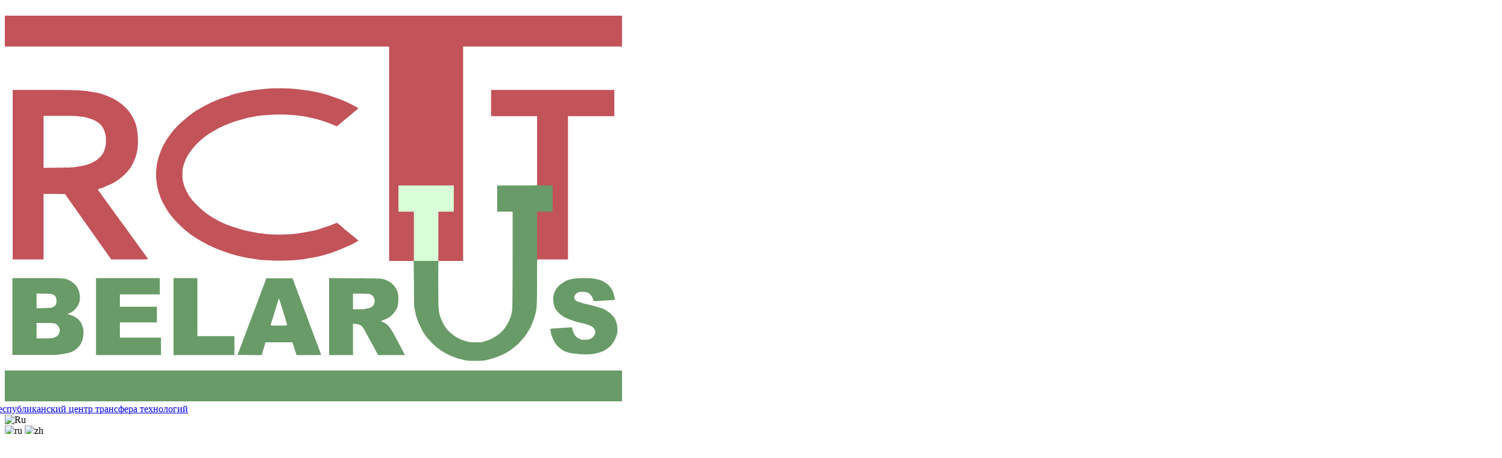

--- FILE ---
content_type: text/html; charset=UTF-8
request_url: https://www.ictt.by/rus/marketplace/rctt-network/view.php?proid=f14d60231ad5dc3c5515878af246c4&lng=rus
body_size: 77963
content:
<!DOCTYPE html>
<!--meta name="viewport" content="width=device-width, initial-scale=1"-->
<!--meta name="viewport" content="width=device-width, initial-scale=1.0, maximum-scale=1.0, user-scalable=no"-->
<script>
if (window.devicePixelRatio !== 1) { // Костыль для определения иных устройств, с коэффициентом отличным от 1		
  var dpt = window.devicePixelRatio;
  var widthM = window.screen.width * dpt;
  var widthH = window.screen.height * dpt;
  document.write('<meta name="viewport" content="width=' + widthM+ ', height=' + widthH + '">');
}
</script>

<html lang="ru">
<head>
	
<meta http-equiv="X-UA-Compatible" content="IE=edge">
<meta http-equiv="Content-Type" content="text/html; charset=UTF-8" />
<meta name="robots" content="index, follow" />
<meta name="keywords" content="CMS, PHP" />
<meta name="description" content="Республиканский центр трансфера технологий" />
<link href="/bitrix/templates/ictt/components/bitrix/menu/head/style.css?167956194414612" type="text/css"  data-template-style="true"  rel="stylesheet" />
<link href="/bitrix/templates/ictt/components/bitrix/menu/tabs/style.css?16584099271583" type="text/css"  data-template-style="true"  rel="stylesheet" />
<link href="/bitrix/components/bitrix/breadcrumb/templates/.default/style.min.css?1564899313467" type="text/css"  data-template-style="true"  rel="stylesheet" />
<link href="/bitrix/templates/ictt/components/bitrix/menu/foot/style.css?15810690342756" type="text/css"  data-template-style="true"  rel="stylesheet" />
<link href="/bitrix/templates/ictt/styles.css?16651665141093" type="text/css"  data-template-style="true"  rel="stylesheet" />
<link href="/bitrix/templates/ictt/template_styles.css?172241031439059" type="text/css"  data-template-style="true"  rel="stylesheet" />
<script>if(!window.BX)window.BX={};if(!window.BX.message)window.BX.message=function(mess){if(typeof mess==='object'){for(let i in mess) {BX.message[i]=mess[i];} return true;}};</script>
<script>(window.BX||top.BX).message({"JS_CORE_LOADING":"Загрузка...","JS_CORE_NO_DATA":"- Нет данных -","JS_CORE_WINDOW_CLOSE":"Закрыть","JS_CORE_WINDOW_EXPAND":"Развернуть","JS_CORE_WINDOW_NARROW":"Свернуть в окно","JS_CORE_WINDOW_SAVE":"Сохранить","JS_CORE_WINDOW_CANCEL":"Отменить","JS_CORE_WINDOW_CONTINUE":"Продолжить","JS_CORE_H":"ч","JS_CORE_M":"м","JS_CORE_S":"с","JSADM_AI_HIDE_EXTRA":"Скрыть лишние","JSADM_AI_ALL_NOTIF":"Показать все","JSADM_AUTH_REQ":"Требуется авторизация!","JS_CORE_WINDOW_AUTH":"Войти","JS_CORE_IMAGE_FULL":"Полный размер"});</script>

<script src="/bitrix/js/main/core/core.min.js?1754633362229643"></script>

<script>BX.Runtime.registerExtension({"name":"main.core","namespace":"BX","loaded":true});</script>
<script>BX.setJSList(["\/bitrix\/js\/main\/core\/core_ajax.js","\/bitrix\/js\/main\/core\/core_promise.js","\/bitrix\/js\/main\/polyfill\/promise\/js\/promise.js","\/bitrix\/js\/main\/loadext\/loadext.js","\/bitrix\/js\/main\/loadext\/extension.js","\/bitrix\/js\/main\/polyfill\/promise\/js\/promise.js","\/bitrix\/js\/main\/polyfill\/find\/js\/find.js","\/bitrix\/js\/main\/polyfill\/includes\/js\/includes.js","\/bitrix\/js\/main\/polyfill\/matches\/js\/matches.js","\/bitrix\/js\/ui\/polyfill\/closest\/js\/closest.js","\/bitrix\/js\/main\/polyfill\/fill\/main.polyfill.fill.js","\/bitrix\/js\/main\/polyfill\/find\/js\/find.js","\/bitrix\/js\/main\/polyfill\/matches\/js\/matches.js","\/bitrix\/js\/main\/polyfill\/core\/dist\/polyfill.bundle.js","\/bitrix\/js\/main\/core\/core.js","\/bitrix\/js\/main\/polyfill\/intersectionobserver\/js\/intersectionobserver.js","\/bitrix\/js\/main\/lazyload\/dist\/lazyload.bundle.js","\/bitrix\/js\/main\/polyfill\/core\/dist\/polyfill.bundle.js","\/bitrix\/js\/main\/parambag\/dist\/parambag.bundle.js"]);
</script>
<script>BX.Runtime.registerExtension({"name":"ui.dexie","namespace":"BX.DexieExport","loaded":true});</script>
<script>BX.Runtime.registerExtension({"name":"ls","namespace":"window","loaded":true});</script>
<script>BX.Runtime.registerExtension({"name":"fx","namespace":"window","loaded":true});</script>
<script>BX.Runtime.registerExtension({"name":"fc","namespace":"window","loaded":true});</script>
<script>(window.BX||top.BX).message({"LANGUAGE_ID":"ru","FORMAT_DATE":"DD.MM.YYYY","FORMAT_DATETIME":"DD.MM.YYYY HH:MI:SS","COOKIE_PREFIX":"BITRIX_SM","SERVER_TZ_OFFSET":"10800","UTF_MODE":"Y","SITE_ID":"s1","SITE_DIR":"\/","USER_ID":"","SERVER_TIME":1766078705,"USER_TZ_OFFSET":0,"USER_TZ_AUTO":"Y","bitrix_sessid":"8b528c04db30afb8d55eb26c5ea9cdbd"});</script>


<script src="/bitrix/js/ui/dexie/dist/dexie.bundle.min.js?1751017795102530"></script>
<script src="/bitrix/js/main/core/core_ls.min.js?17351925692683"></script>
<script src="/bitrix/js/main/core/core_fx.min.js?15648993089768"></script>
<script src="/bitrix/js/main/core/core_frame_cache.min.js?175101780510481"></script>
<script>;window.ww_metrics_check=false;setInterval(function(){window.ww_metrics_check=false;},5000);function ww_metrics_postcheck(){if(!window.ww_metrics_check){window.ww_metrics_check=true;let request=new XMLHttpRequest();let formData='sessid='+BX.bitrix_sessid()+'&cur_page=/rus/marketplace/rctt-network/view.php&use_chat='+window.ww_is_webchat_show;request.responseType='json';request.open('POST','/bitrix/components/webway/metrics.simple/wwcheckmetrics.php',true);request.setRequestHeader('Content-type','application/x-www-form-urlencoded');request.addEventListener('readystatechange',function(){if(request.readyState===4 && request.status===200){let data=request.response;}});request.send(formData);}};document.addEventListener('mousemove',function(){ww_metrics_postcheck();});document.addEventListener('touchmove',function(){ww_metrics_postcheck();});document.addEventListener('scroll',function(){ww_metrics_postcheck();});window.addEventListener('beforeunload',function(){window.ww_metrics_check=false;ww_metrics_postcheck();});window.ww_metrics_check=false;setInterval(function(){window.ww_metrics_check=false;},5000);document.cookie="WW_BX_USER_ID=bx602fba11bd8ba221eb745ae2c145100f;path=/;max-age=946857600";</script>



<script src="/bitrix/templates/ictt/components/bitrix/menu/head/script.min.js?16045649124078"></script>
<script src="/bitrix/templates/ictt/components/bitrix/menu/tabs/script.js?1564899900430"></script>
<script src="/bitrix/templates/ictt/components/bitrix/menu/foot/script.js?16062137326281"></script>

<title>Металлизация рулонных материалов на полимерной основе</title>


<!-- aля слайдер Для подключения скриптов--> 
<!--link rel="stylesheet" href="https://maxcdn.bootstrapcdn.com/bootstrap/4.0.0/css/bootstrap.min.css" integrity="sha384-Gn5384xqQ1aoWXA+058RXPxPg6fy4IWvTNh0E263XmFcJlSAwiGgFAW/dAiS6JXm" crossorigin="anonymous">
<script src="https://code.jquery.com/jquery-3.2.1.slim.min.js" integrity="sha384-KJ3o2DKtIkvYIK3UENzmM7KCkRr/rE9/Qpg6aAZGJwFDMVNA/GpGFF93hXpG5KkN" crossorigin="anonymous"></script>
<script src="https://maxcdn.bootstrapcdn.com/bootstrap/4.0.0/js/bootstrap.min.js" integrity="sha384-JZR6Spejh4U02d8jOt6vLEHfe/JQGiRRSQQxSfFWpi1MquVdAyjUar5+76PVCmYl" crossorigin="anonymous"></script-->

<!--<script src="https://code.jquery.com/jquery-3.3.1.slim.min.js"
    integrity="sha384-q8i/X+965DzO0rT7abK41JStQIAqVgRVzpbzo5smXKp4YfRvH+8abtTE1Pi6jizo" crossorigin="anonymous"></script>-->
<script src="https://code.jquery.com/jquery-3.4.1.min.js"></script>

<link rel="stylesheet" href="/bitrix/templates/ictt/bootstrap.css">

<script src="/bitrix/templates/ictt_VV/js/popper.min.js"> </script>
<script src="https://stackpath.bootstrapcdn.com/bootstrap/4.3.1/js/bootstrap.min.js"></script>
<link rel="stylesheet" href="/bitrix/templates/ictt_VV/css/font-awesome.css">
<link href='https://fonts.googleapis.com/css?family=Open+Sans:400italic,600italic,700italic,300,400,500,600,700' rel='stylesheet' type='text/css'>
<link href='https://fonts.googleapis.com/css?family=Roboto:400italic,600italic,700italic,300,400,500,600,700' rel='stylesheet' type='text/css'>

<!--Для Gallery CSS -->
<link rel="stylesheet"  href="/rus/home/news/slider/lightslider.css"/>
<link rel="stylesheet"  href="/rus/home/news/slider/lightgallery.css"/>

<!--Для полосы прокрутки -->
<link rel="stylesheet" href="/rus/jquery.mCustomScrollbar.css" />
<script src="/rus/jquery.mCustomScrollbar.concat.min.js"></script>
<!--------------------------------------------------------------------->
<!-- Global site tag (gtag.js) - Google Analytics -->
<script async src="https://www.googletagmanager.com/gtag/js?id=UA-46793978-1"></script>
<script>
  window.dataLayer = window.dataLayer || [];
  function gtag(){dataLayer.push(arguments);}
  gtag('js', new Date());

  gtag('config', 'UA-46793978-1');
</script>

<!-- Yandex.Metrika counter -->
<script type="text/javascript" >
   (function(m,e,t,r,i,k,a){m[i]=m[i]||function(){(m[i].a=m[i].a||[]).push(arguments)};
   m[i].l=1*new Date();k=e.createElement(t),a=e.getElementsByTagName(t)[0],k.async=1,k.src=r,a.parentNode.insertBefore(k,a)})
   (window, document, "script", "https://mc.yandex.ru/metrika/tag.js", "ym");

   ym(23560012, "init", {
        clickmap:true,
        trackLinks:true,
        accurateTrackBounce:true
   });
</script>
<noscript>
	<div>
		<img src="https://mc.yandex.ru/watch/23560012" style="position:absolute; left:-9999px;" alt="" />
	</div>
</noscript>
<!-- /Yandex.Metrika counter -->

<!-- Rating Mail.ru counter -->
<script type="text/javascript">
var _tmr = window._tmr || (window._tmr = []);
_tmr.push({id: "2444797", type: "pageView", start: (new Date()).getTime()});
(function (d, w, id) {
  if (d.getElementById(id)) return;
  var ts = d.createElement("script"); ts.type = "text/javascript"; ts.async = true; ts.id = id;
  ts.src = "https://top-fwz1.mail.ru/js/code.js";
  var f = function () {var s = d.getElementsByTagName("script")[0]; s.parentNode.insertBefore(ts, s);};
  if (w.opera == "[object Opera]") { d.addEventListener("DOMContentLoaded", f, false); } else { f(); }
})(document, window, "topmailru-code");
</script>
<noscript>
	<div>
	<img src="https://top-fwz1.mail.ru/counter?id=2444797;js=na" style="border:0;position:absolute;left:-9999px;" alt="Top.Mail.Ru" />
	</div>
</noscript>
<!-- //Rating Mail.ru counter -->

<!--------------------------------------------------------------------->
  <!-- yatranslate -->
        <script src="/bitrix/templates/ictt/js/yatranslate.js"></script>
        <link rel="stylesheet" href="/bitrix/templates/ictt/css/yatranslate.css">
        <!-- END yatranslate -->
</head>

<!-- --> 
<body>
	

<!--div class="preloader">
  
  <div class="windows8">
	<div class="wBall" id="wBall_1">
		<div class="wInnerBall"></div>
	</div>
	<div class="wBall" id="wBall_2">
		<div class="wInnerBall"></div>
	</div>
	<div class="wBall" id="wBall_3">
		<div class="wInnerBall"></div>
	</div>
	<div class="wBall" id="wBall_4">
		<div class="wInnerBall"></div>
	</div>
	<div class="wBall" id="wBall_5">
		<div class="wInnerBall"></div>
	</div>
</div>
</div-->

<!--script>
$(window).on('load', function() {
  $('.preloader').fadeOut().end().delay(400).fadeOut('slow');
});
</script-->

	<!--Для Gallery-->
<script>
    	$(document).ready(function() {
 $("#image-gallery").lightSlider({
 item:1,
 thumbItem:9,
 gallery: true,
 //thumbMargin: 5,
 onSliderLoad: function(el) {
 el.lightGallery({
 	//selector:'#lightslider. lslide'
 });
 } 
 }); 
});


// передвижения ползунка под пунктами меню
function menuUnderline (liNumber) {
	
	var w,
		marg = 0,
		tmp, 
		whead = 0;
	
	tmp = $('#myTabHeadli'+liNumber).css('width').substr(0, $('#myTabHeadli'+liNumber).css('width').lastIndexOf('px'));
	tmp = parseFloat(tmp) - 12;
	w = tmp + 'px';
	
	for (var i=1; i < liNumber; i++){
		tmp = $('#myTabHeadli'+i).css('width').substr(0, $('#myTabHeadli'+i).css('width').lastIndexOf('px'));
		marg += parseFloat(tmp);
	}
	//alert(w);
	//alert(marg);
	marg = marg + 6 + 'px';
	$('#myTabHeadhr').css({"margin-left":marg, "width":w});
	
	var menuNumItems = $('.bx-nav-1-lvl').length; // количество пунктов меню
	for (var i=1; i <= menuNumItems; i++){
		tmp = $('#myTabHeadli'+i).css('width').substr(0, $('#myTabHeadli'+i).css('width').lastIndexOf('px'));
		whead += parseFloat(tmp);
	}
	whead = whead + 20 + 'px';
	$('.myTabHead').css({"max-width":whead});
	
}

// отображение ползунка myTabHeadhrli под пунктом меню как дочернего элемента
function menuUnderlineLocalHr (liNumber) {
	
	$('#myTabHeadhrli'+liNumber).css({"background":"#F54B4B"});
	
}

// возвращение ползунка под пунктами меню к активному элементу
function menuUnderlineReturn (liNumber) {

	var w,
		marg = 0,
		tmp,
		num;
		
	// если активного меню нет, то двигаем полоску в левый край
	if (typeof $('.bx-active')[0] === 'undefined'){
		
		tmp = $('#myTabHeadli1').css('width').substr(0, $('#myTabHeadli1').css('width').lastIndexOf('px'));
		tmp = parseFloat(tmp) - 12;
		w = tmp + 'px';
		marg = 6 + 'px';
		$('#myTabHeadhr').css({"margin-left":marg, "width":w, "height":"3px", "background":"#F54B4B"});
		
	} else {
		
		tmp = $('.bx-active').css('width').substr(0, $('.bx-active').css('width').lastIndexOf('px'));
		tmp = parseFloat(tmp) - 12;
		w = tmp + 'px';
		
		num = ($('.bx-active')[0].id).substr(11); // myTabHeadli - 11 букв
		for (var i=1; i < num; i++){
			tmp = $('#myTabHeadli'+i).css('width').substr(0, $('#myTabHeadli'+i).css('width').lastIndexOf('px'));
			marg += parseFloat(tmp);
		}
		marg = marg + 6 + 'px';
		$('#myTabHeadhr').css({"margin-left":marg, "width":w, "height":"3px", "background":"#F54B4B"});
		
	}
	
	$('#myTabHeadhrli'+liNumber).css({"background":"transparent"});
	
}

</script>
<div class="wrapper">
<div class="maincontent " >	
<section>
<div class="conteiner_header">

<div id="header">
	<div class="section" style="margin-bottom:6px;">
		<div class="row">
			<div class="col"><br></div>
		</div>
		<div class="row" id="container">
		
			<div class="col-5 mycol">
				<div class="row myrow">
				
					<!--   лого   -->
					<div class="col-3 head_col_logo mycol my-auto">
						<a href="https://www.ictt.by/rus/" title="Главная страница РЦТТ">
							<div id="company_logo">
								<img src="/images/rctt.svg" class="header-logo-img">
							</div>
						</a>
					</div>
					
					<!--   Название   -->
					<div class="col-7 mycol my-auto" style="margin-left: -20px;">
						<a href="https://www.ictt.by/rus/" title="Главная страница РЦТТ" class="header-main-link">
							<div id="header_text">
								 Республиканский центр 
трансфера технологий<br>							</div>
						</a>
					</div>
				</div>
			</div>
			
			<!--   переводчик гугл  -->
			<div class="col-2 mycol ">
				<div id="google_translate_element" ></div>
			</div>

			<script type="text/javascript">
					function googleTranslateElementInit() {
						new google.translate.TranslateElement({pageLanguage: 'ru', layout: google.translate.TranslateElement.InlineLayout.SIMPLE, autoDisplay: false, multilanguagePage: true, gaTrack: true, gaId: 'UA-46793978-2'}, 'google_translate_element');
					}
			</script>
			<script type="text/javascript" src="//translate.google.com.hk/translate_a/element.js?cb=googleTranslateElementInit"></script> 
			 
			<div class="col-1 mycol" style="position:relative">
				<!-- yatranslate -->
					<div class="lang lang_fixed">
						<div id="ytWidget" style="display: none;"></div>
						<div class="lang__link lang__link_select" data-lang-active>
								
							<img class="lang__img lang__img_select" src="/bitrix/templates/ictt/images/lang/lang__ru.png" alt="Ru">
						</div>
						<div class="lang__list" data-lang-list>
							<a class="lang__link lang__link_sub" data-ya-lang="ru">
								<img class="lang__img" src="/bitrix/templates/ictt/images/lang/lang__ru.png" alt="ru">
							</a>
							<a class="lang__link lang__link_sub" data-ya-lang="zh">
								<img class="lang__img" src="/bitrix/templates/ictt/images/lang/lang__zh.png" alt="zh">
							</a>
						   
						</div>
					</div>
				<!-- END yatranslate -->
			</div>
			
			<div class="col-4 mycol">
				<div class="row no-gutters">
				
					<!--   Поиск   --><!-- скрытое изображение для его подгрузки в кэш до наведения -->
				
					<div class="col-1 no-gutters my-auto head-search">
						
						<a href="#search" data-toggle="modal" class="head-search-a"  alt="Поиск" title="Поиск">&emsp;<img src="/images/search-colored.svg" title="Twitter" style="display:none;"></a>
						
					</div>
					<!--   Кнопки соцсетей   -->
					<div class="col-1 offset-1 no-gutters my-auto">	
						<a href="https://t.me/RCTT_by" target="_blank" class="socials-img-a-telegram-head" title="Telegram"><img class="socials-img socials-img-bot" src="/images/socials/telegram-vector-colored.svg" title="Telegram" style="display:none;"></a>	<!-- скрытое изображение для его подгрузки в кэш до наведения -->
					</div>
					<div class="col-1 offset-1 no-gutters my-auto">
						<a href="https://twitter.com/RCTTBELARUS" target="_blank" class="socials-img-a-twitter-head" title="Twitter"><img class="socials-img socials-img-bot" src="/images/socials/twitter-vector-colored.svg" title="Twitter" style="display:none;"></a>	<!-- скрытое изображение для его подгрузки в кэш до наведения -->
					</div>
					<div class="col-1 offset-1 no-gutters my-auto">
						<a href="https://www.facebook.com/pages/Republican-Centre-for-Technology-Transfer/635311199827521" target="_blank" class="socials-img-a-facebook-head" title="Facebook"><img class="socials-img" src="/images/socials/facebook-vector-colored.svg" title="Facebook" style="display:none;"></a>	<!-- скрытое изображение для его подгрузки в кэш до наведения -->
					</div>
					<div class="col-1 offset-1 no-gutters my-auto">
						<a href="http://www.youtube.com/c/IcttBy" target="_blank" class="socials-img-a-youtube-head" title="Youtube"><img class="socials-img" src="/images/socials/youtube-vector-colored.svg" title="Youtube" style="display:none;"></a>	<!-- скрытое изображение для его подгрузки в кэш до наведения -->
					</div>
										
					<!--   Переключение языка   -->
					
															<div class="col-1 offset-2 mycol px-auto my-auto d-flex justify-content-end"> <!-- pt-3 -->	
									<div class="lang_switch">
										<a href="" class="lang_switch-a" onclick="var tt=window.location.href;  this.href=tt.replace('rus','eng');"  alt="English version" title="English version">EN</a>	
									</div>
									</div><!--this.href=tt.replace(/rus/g,'eng');-->
										 
				</div>
			</div>

			<!--div id="search">
				&nbsp;Поиск на сайте
							</div-->			
		</div> <!-- row -->
	</div> <!-- section -->
	
	<div class="section"  style="margin-bottom:10px;">		
		<div class="row"  id="container_second">
			
						
			<!--   меню   -->
			<div class="col-11 mycol">
			<div class="row no-gutters">
			<div class="col-12 mycol">
				<div id="menu">
					<div class="bx-top-nav bx-blue" id="catalog_menu_LkGdQn">
	<nav class="bx-top-nav-container" id="cont_catalog_menu_LkGdQn">
		<ul class="bx-nav-list-1-lvl myTabHead" id="ul_catalog_menu_LkGdQn">
		     <!-- first level-->
						<!-- 	
				onmouseover="BX.CatalogMenu.itemOver(this)" 
				onmouseout="BX.CatalogMenu.itemOut(this)"
				onclick="if (BX.hasClass(document.documentElement, 'bx-touch')) obj_catalog_menu_LkGdQn.clickInMobile(this, event);"
					onmouseleave="BX.CatalogMenu.itemOut(this)"
			-->
			<li
				id="myTabHeadli1"
				onmouseover="menuUnderline(1); "
				onmouseout="menuUnderlineReturn(1);"
				onmouseleave="BX.CatalogMenu.itemOut(this)"
				class="bx-nav-1-lvl bx-nav-list-1-col  bx-nav-parent head-menu-li-1"				
									data-role="bx-menu-item"
								onclick="BX.CatalogMenu.itemOver(this); menuUnderlineLocalHr(1)"	
			>
				<a
					class="bx-nav-1-lvl-link"
					href="javascript:void(0);"
										onclick="javascript:void(0);"
				>
					<span class="bx-nav-1-lvl-link-text">
						О РЦТТ						 <!--i class="bx-nav-angle-bottom"></i-->									
													<span class="bx-nav-1-lvl-link-text" style="font-size:12px; padding: 0 0 0 3px; min-width:0px;"> <i class="fa fa-chevron-down"></i></span>
											
					</span>
				</a>
			 				<!--span class="bx-nav-parent-arrow" onclick="obj_catalog_menu_LkGdQn.toggleInMobile(this)"><i class="bx-nav-angle-bottom"></i></span> <!-- for mobile -->
				 <!-- для фильтра подменю с 1 элементом -->
				<div class="bx-nav-2-lvl-container" > <!--  onmouseout="BX.CatalogMenu.itemOut(myTabHeadli1)" -->
											<ul class="bx-nav-list-2-lvl">
						  <!-- second level-->
							<li class="bx-nav-2-lvl">								
								<a class="bx-nav-2-lvl-link"
									href="/rus/home/about/"									
																		data-picture=""
																	>
									<span class="bx-nav-2-lvl-link-text"  >Миссия и история</span>
								</a>
								
								
														</li>
						  <!-- second level-->
							<li class="bx-nav-2-lvl">								
								<a class="bx-nav-2-lvl-link"
									href="/rus/home/partners/"									
																		data-picture=""
																	>
									<span class="bx-nav-2-lvl-link-text"  >Наши партнеры</span>
								</a>
								
								
														</li>
						  <!-- second level-->
							<li class="bx-nav-2-lvl">								
								<a class="bx-nav-2-lvl-link"
									href="/rus/home/services/"									
																		data-picture=""
																	>
									<span class="bx-nav-2-lvl-link-text"  >Услуги</span>
								</a>
								
								
														</li>
						  <!-- second level-->
							<li class="bx-nav-2-lvl">								
								<a class="bx-nav-2-lvl-link"
									href="/rus/home/news/"									
																		data-picture=""
																	>
									<span class="bx-nav-2-lvl-link-text"  >Новости и мероприятия</span>
								</a>
								
								
														</li>
												</ul>
					
									</div>
										<hr id="myTabHeadhrli1" class="myTabHeadhrli"/>
			</li>
		     <!-- first level-->
						<!-- 	
				onmouseover="BX.CatalogMenu.itemOver(this)" 
				onmouseout="BX.CatalogMenu.itemOut(this)"
				onclick="if (BX.hasClass(document.documentElement, 'bx-touch')) obj_catalog_menu_LkGdQn.clickInMobile(this, event);"
					onmouseleave="BX.CatalogMenu.itemOut(this)"
			-->
			<li
				id="myTabHeadli2"
				onmouseover="menuUnderline(2); "
				onmouseout="menuUnderlineReturn(2);"
				onmouseleave="BX.CatalogMenu.itemOut(this)"
				class="bx-nav-1-lvl bx-nav-list-1-col bx-active bx-nav-parent head-menu-li-2"				
									data-role="bx-menu-item"
								onclick="BX.CatalogMenu.itemOver(this); menuUnderlineLocalHr(2)"	
			>
				<a
					class="bx-nav-1-lvl-link"
					href="javascript:void(0);"
										onclick="javascript:void(0);"
				>
					<span class="bx-nav-1-lvl-link-text">
						Поиск партнеров						 <!--i class="bx-nav-angle-bottom"></i-->									
													<span class="bx-nav-1-lvl-link-text" style="font-size:12px; padding: 0 0 0 3px; min-width:0px;"> <i class="fa fa-chevron-down"></i></span>
											
					</span>
				</a>
			 				<!--span class="bx-nav-parent-arrow" onclick="obj_catalog_menu_LkGdQn.toggleInMobile(this)"><i class="bx-nav-angle-bottom"></i></span> <!-- for mobile -->
				 <!-- для фильтра подменю с 1 элементом -->
				<div class="bx-nav-2-lvl-container" > <!--  onmouseout="BX.CatalogMenu.itemOut(myTabHeadli2)" -->
											<ul class="bx-nav-list-2-lvl">
						  <!-- second level-->
							<li class="bx-nav-2-lvl">								
								<a class="bx-nav-2-lvl-link"
									href="/rus/marketplace/rctt-network/"									
																		data-picture=""
									class="bx-active"								>
									<span class="bx-nav-2-lvl-link-text"  >Сеть РЦТТ</span>
								</a>
								
								
														</li>
						  <!-- second level-->
							<li class="bx-nav-2-lvl">								
								<a class="bx-nav-2-lvl-link"
									href="/rus/marketplace/een-network/"									
																		data-picture=""
																	>
									<span class="bx-nav-2-lvl-link-text"  >Сеть EEN</span>
								</a>
								
								
														</li>
						  <!-- second level-->
							<li class="bx-nav-2-lvl">								
								<a class="bx-nav-2-lvl-link"
									href="/rus/marketplace/catalogs/"									
																		data-picture=""
																	>
									<span class="bx-nav-2-lvl-link-text"  >Каталоги</span>
								</a>
								
								
														</li>
												</ul>
					
									</div>
										<hr id="myTabHeadhrli2" class="myTabHeadhrli"/>
			</li>
		     <!-- first level-->
						<!-- 	
				onmouseover="BX.CatalogMenu.itemOver(this)" 
				onmouseout="BX.CatalogMenu.itemOut(this)"
				onclick="if (BX.hasClass(document.documentElement, 'bx-touch')) obj_catalog_menu_LkGdQn.clickInMobile(this, event);"
					onmouseleave="BX.CatalogMenu.itemOut(this)"
			-->
			<li
				id="myTabHeadli3"
				onmouseover="menuUnderline(3); "
				onmouseout="menuUnderlineReturn(3);"
				onmouseleave="BX.CatalogMenu.itemOut(this)"
				class="bx-nav-1-lvl bx-nav-list-1-col  bx-nav-parent head-menu-li-3"				
									data-role="bx-menu-item"
								onclick="BX.CatalogMenu.itemOver(this); menuUnderlineLocalHr(3)"	
			>
				<a
					class="bx-nav-1-lvl-link"
					href="javascript:void(0);"
										onclick="javascript:void(0);"
				>
					<span class="bx-nav-1-lvl-link-text">
						Обучение						 <!--i class="bx-nav-angle-bottom"></i-->									
													<span class="bx-nav-1-lvl-link-text" style="font-size:12px; padding: 0 0 0 3px; min-width:0px;"> <i class="fa fa-chevron-down"></i></span>
											
					</span>
				</a>
			 				<!--span class="bx-nav-parent-arrow" onclick="obj_catalog_menu_LkGdQn.toggleInMobile(this)"><i class="bx-nav-angle-bottom"></i></span> <!-- for mobile -->
				 <!-- для фильтра подменю с 1 элементом -->
				<div class="bx-nav-2-lvl-container" > <!--  onmouseout="BX.CatalogMenu.itemOut(myTabHeadli3)" -->
											<ul class="bx-nav-list-2-lvl">
						  <!-- second level-->
							<li class="bx-nav-2-lvl">								
								<a class="bx-nav-2-lvl-link"
									href="/rus/learning/webinars/"									
																		data-picture=""
																	>
									<span class="bx-nav-2-lvl-link-text"  >Вебинары</span>
								</a>
								
								
														</li>
						  <!-- second level-->
							<li class="bx-nav-2-lvl">								
								<a class="bx-nav-2-lvl-link"
									href="/rus/learning/courses/"									
																		data-picture=""
																	>
									<span class="bx-nav-2-lvl-link-text"  >Курсы</span>
								</a>
								
								
														</li>
						  <!-- second level-->
							<li class="bx-nav-2-lvl">								
								<a class="bx-nav-2-lvl-link"
									href="/rus/learning/consulting/"									
																		data-picture=""
																	>
									<span class="bx-nav-2-lvl-link-text"  >Консультирование</span>
								</a>
								
								
														</li>
												</ul>
					
									</div>
										<hr id="myTabHeadhrli3" class="myTabHeadhrli"/>
			</li>
		     <!-- first level-->
						<!-- 	
				onmouseover="BX.CatalogMenu.itemOver(this)" 
				onmouseout="BX.CatalogMenu.itemOut(this)"
				onclick="if (BX.hasClass(document.documentElement, 'bx-touch')) obj_catalog_menu_LkGdQn.clickInMobile(this, event);"
					onmouseleave="BX.CatalogMenu.itemOut(this)"
			-->
			<li
				id="myTabHeadli4"
				onmouseover="menuUnderline(4); "
				onmouseout="menuUnderlineReturn(4);"
				onmouseleave="BX.CatalogMenu.itemOut(this)"
				class="bx-nav-1-lvl bx-nav-list-1-col  bx-nav-parent head-menu-li-4"				
									data-role="bx-menu-item"
								onclick="BX.CatalogMenu.itemOver(this); menuUnderlineLocalHr(4)"	
			>
				<a
					class="bx-nav-1-lvl-link"
					href="javascript:void(0);"
										onclick="javascript:void(0);"
				>
					<span class="bx-nav-1-lvl-link-text">
						Полезные ресурсы						 <!--i class="bx-nav-angle-bottom"></i-->									
													<span class="bx-nav-1-lvl-link-text" style="font-size:12px; padding: 0 0 0 3px; min-width:0px;"> <i class="fa fa-chevron-down"></i></span>
											
					</span>
				</a>
			 				<!--span class="bx-nav-parent-arrow" onclick="obj_catalog_menu_LkGdQn.toggleInMobile(this)"><i class="bx-nav-angle-bottom"></i></span> <!-- for mobile -->
				 <!-- для фильтра подменю с 1 элементом -->
				<div class="bx-nav-2-lvl-container" > <!--  onmouseout="BX.CatalogMenu.itemOut(myTabHeadli4)" -->
											<ul class="bx-nav-list-2-lvl">
						  <!-- second level-->
							<li class="bx-nav-2-lvl">								
								<a class="bx-nav-2-lvl-link"
									href="/rus/useful-resources/legislation/"									
																		data-picture=""
																	>
									<span class="bx-nav-2-lvl-link-text"  >Законодательство</span>
								</a>
								
								
														</li>
						  <!-- second level-->
							<li class="bx-nav-2-lvl">								
								<a class="bx-nav-2-lvl-link"
									href="/rus/useful-resources/commercialisation/"									
																		data-picture=""
																	>
									<span class="bx-nav-2-lvl-link-text"  >Коммерциализация</span>
								</a>
								
								
														</li>
						  <!-- second level-->
							<li class="bx-nav-2-lvl">								
								<a class="bx-nav-2-lvl-link"
									href="/rus/useful-resources/ip-insurance/"									
																		data-picture=""
																	>
									<span class="bx-nav-2-lvl-link-text"  >Страхование ОИС</span>
								</a>
								
								
														</li>
						  <!-- second level-->
							<li class="bx-nav-2-lvl">								
								<a class="bx-nav-2-lvl-link"
									href="/rus/useful-resources/training/"									
																		data-picture=""
																	>
									<span class="bx-nav-2-lvl-link-text"  >Онлайн-обучение</span>
								</a>
								
								
														</li>
						  <!-- second level-->
							<li class="bx-nav-2-lvl">								
								<a class="bx-nav-2-lvl-link"
									href="/rus/useful-resources/educational-opportunities/"									
																		data-picture=""
																	>
									<span class="bx-nav-2-lvl-link-text"  >Образование</span>
								</a>
								
								
														</li>
												</ul>
					
									</div>
										<hr id="myTabHeadhrli4" class="myTabHeadhrli"/>
			</li>
		     <!-- first level-->
						<!-- 	
				onmouseover="BX.CatalogMenu.itemOver(this)" 
				onmouseout="BX.CatalogMenu.itemOut(this)"
				onclick="if (BX.hasClass(document.documentElement, 'bx-touch')) obj_catalog_menu_LkGdQn.clickInMobile(this, event);"
					onmouseleave="BX.CatalogMenu.itemOut(this)"
			-->
			<li
				id="myTabHeadli5"
				onmouseover="menuUnderline(5); "
				onmouseout="menuUnderlineReturn(5);"
				onmouseleave="BX.CatalogMenu.itemOut(this)"
				class="bx-nav-1-lvl bx-nav-list-1-col  bx-nav-parent head-menu-li-5"				
									data-role="bx-menu-item"
								onclick="BX.CatalogMenu.itemOver(this); menuUnderlineLocalHr(5)"	
			>
				<a
					class="bx-nav-1-lvl-link"
					href="javascript:void(0);"
										onclick="javascript:void(0);"
				>
					<span class="bx-nav-1-lvl-link-text">
						Библиотека						 <!--i class="bx-nav-angle-bottom"></i-->									
													<span class="bx-nav-1-lvl-link-text" style="font-size:12px; padding: 0 0 0 3px; min-width:0px;"> <i class="fa fa-chevron-down"></i></span>
											
					</span>
				</a>
			 				<!--span class="bx-nav-parent-arrow" onclick="obj_catalog_menu_LkGdQn.toggleInMobile(this)"><i class="bx-nav-angle-bottom"></i></span> <!-- for mobile -->
				 <!-- для фильтра подменю с 1 элементом -->
				<div class="bx-nav-2-lvl-container" > <!--  onmouseout="BX.CatalogMenu.itemOut(myTabHeadli5)" -->
											<ul class="bx-nav-list-2-lvl">
						  <!-- second level-->
							<li class="bx-nav-2-lvl">								
								<a class="bx-nav-2-lvl-link"
									href="/rus/manuals/manuals/"									
																		data-picture=""
																	>
									<span class="bx-nav-2-lvl-link-text"  >Руководства</span>
								</a>
								
								
														</li>
						  <!-- second level-->
							<li class="bx-nav-2-lvl">								
								<a class="bx-nav-2-lvl-link"
									href="/rus/manuals/media/"									
																		data-picture=""
																	>
									<span class="bx-nav-2-lvl-link-text"  >Медиа</span>
								</a>
								
								
														</li>
												</ul>
					
									</div>
										<hr id="myTabHeadhrli5" class="myTabHeadhrli"/>
			</li>
		     <!-- first level-->
						<!-- 	
				onmouseover="BX.CatalogMenu.itemOver(this)" 
				onmouseout="BX.CatalogMenu.itemOut(this)"
				onclick="if (BX.hasClass(document.documentElement, 'bx-touch')) obj_catalog_menu_LkGdQn.clickInMobile(this, event);"
					onmouseleave="BX.CatalogMenu.itemOut(this)"
			-->
			<li
				id="myTabHeadli6"
				onmouseover="menuUnderline(6); "
				onmouseout="menuUnderlineReturn(6);"
				onmouseleave="BX.CatalogMenu.itemOut(this)"
				class="bx-nav-1-lvl bx-nav-list-1-col  bx-nav-parent head-menu-li-6"				
									data-role="bx-menu-item"
								onclick="BX.CatalogMenu.itemOver(this); menuUnderlineLocalHr(6)"	
			>
				<a
					class="bx-nav-1-lvl-link"
					href="/rus/contacts/"
										onclick="javascript:void(0);"
				>
					<span class="bx-nav-1-lvl-link-text">
						Контакты						 <!--i class="bx-nav-angle-bottom"></i-->									
											
					</span>
				</a>
			 				<!--span class="bx-nav-parent-arrow" onclick="obj_catalog_menu_LkGdQn.toggleInMobile(this)"><i class="bx-nav-angle-bottom"></i></span> <!-- for mobile -->
										<hr id="myTabHeadhrli6" class="myTabHeadhrli"/>
			</li>
				<hr id="myTabHeadhr"/>
		
		</ul>
	</nav>
</div>

<script>
	BX.ready(function () {
		window.obj_catalog_menu_LkGdQn = new BX.Main.Menu.CatalogHorizontal('catalog_menu_LkGdQn', {'1963989192':{'PICTURE':'','DESC':''},'4016908426':{'PICTURE':'','DESC':''},'2744326070':{'PICTURE':'','DESC':''},'3720262331':{'PICTURE':'','DESC':''},'268673552':{'PICTURE':'','DESC':''},'3898797725':{'PICTURE':'','DESC':''},'1222211446':{'PICTURE':'','DESC':''},'1539193930':{'PICTURE':'','DESC':''},'3528179940':{'PICTURE':'','DESC':''},'535004719':{'PICTURE':'','DESC':''},'2364025024':{'PICTURE':'','DESC':''},'3219176568':{'PICTURE':'','DESC':''},'608347819':{'PICTURE':'','DESC':''},'2878182576':{'PICTURE':'','DESC':''},'686216494':{'PICTURE':'','DESC':''},'3044372754':{'PICTURE':'','DESC':''},'788567107':{'PICTURE':'','DESC':''},'2109034086':{'PICTURE':'','DESC':''},'2231826613':{'PICTURE':'','DESC':''},'2487159953':{'PICTURE':'','DESC':''},'2557834042':{'PICTURE':'','DESC':''},'832004706':{'PICTURE':'','DESC':''},'2742632580':{'PICTURE':'','DESC':''},'443258120':{'PICTURE':'','DESC':''}});
	});
</script>				</div>
				</div>
				</div>
			</div> <!-- col -->
			
			<!--   логин   -->
			<div class="col-1 mycol">
				<div id="login bx-top-nav bx-blue">
					<nav class="bx-top-nav-container">
						<ul class="bx-nav-list-1-lvl">
							<li	class=" head-menu-li-login" style="padding-right:1px;">
																	<a class="bx-nav-1-lvl-link" href="/rus/auth/">
										<span class="bx-nav-1-lvl-link-text justify-content-end">
											Войти
																		</span>
									</a>
							</li>
						</ul>
					</nav>
				</div>
			</div> <!-- col -->
			
		</div><!-- row -->
		<div id="myTabHeadhrGrey"></div>
	</div> <!-- section -->

<!-- CONTENT -->

	<div class="row"  id="container_second">
		
			<!--   меню   -->
			<div class="col-11 mycol">
			<div class="row no-gutters">
			<div class="col-11 mycol">
				<div id="menu">
					
	<div class="web-blue-tabs-menu" id="web-blue-tabs-menu">
		<ul>
			
									<li class="selected"><a href="/rus/marketplace/rctt-network/"><nobr>Сеть РЦТТ</nobr></a></li>
				
			
									<li><a href="/rus/marketplace/een-network/"><nobr>Сеть EEN</nobr></a></li>
				
			
									<li><a href="/rus/marketplace/catalogs/"><nobr>Каталоги</nobr></a></li>
				
			
		</ul>
	</div>
		<div class="menu-clear-left"></div>
	
				</div>
			</div> <!-- col -->	
		
			<!--   крошки   -->
			<!--div id="navigation">
							</div-->
			</div>
		</div> <!-- row -->
	</div> <!-- section -->
	
</div> <!-- header -->

</div> <!-- conteiner -->
</section>

<section> 
<div class="conteiner " >
		<!---///////////////////////////////////////---> 
				<link rel="stylesheet" href="/bitrix/templates/ictt/searchstyle.css" type="text/css"/>
				<link rel="stylesheet" href="/bitrix/templates/ictt/components/bitrix/news/style_List.css" type="text/css"/>
				<style type="text/css">

					label{
					color:#212529;
					cursor:pointer;
					font-size:14px;
					position:relative;
					right:-2px;
					top:-2px;
					margin-right:10px;
					white-space:nowrap;
					
				}

				input[type=radio]{
					cursor:pointer;
					
				}
		#three_
		{
			min-width: 30px;
			border: none;
			outline: none;
			outline-offset: 0;
			border-radius: 2px;
			line-height: 40px;
			padding: 0;
			padding-left: 10px;
			color: #636363;
		}
		#search { 
			right: 0 !important;
		}
</style>

				<!--Модалка для query search-->
				<div id="search" class="modal fade bd-example-modal-xl" tabindex="-1" role="dialog" aria-labelledby="ModalLabel" aria-hidden="true">
					<div class="modal-dialog modal-xl modal-dialog-centered"  role="document" style="min-width:840px;">
						<div class="modal-content" style="background: #f5f5f5 !important;">
							<div class="modal-body">
							  <div class="search-form" >
								<div class="row  no-gutters">
									<div class="input-group col no-gutters" style="background:white;">
														
										
											<div style="display: flex; height: 40px;">
												<input id="three_" type="text" placeholder="Поиск по сайту..." value="" onkeyup="if (event.keyCode == 13) startSearch_();return false;" size="60" autocomplete="off">
											</div>
										
									</div>
									<div class="my-custom-clear col no-gutters d-flex justify-content-center" onclick="clearSearch_();return false;"style="background:white;">	
										<span class= "clearSpan" id="clearButton" title="Очистить поле поиска">×</span>
									</div>
								
									<div id="fakeButton" class=" col no-gutters" onclick="startSearch_();return false;" title="Поиск"><i class="news-search-icon"> </i>
									</div>
									<div class="col-12" style="margin-top: 16px;">
							                <input type="radio" name="check" value="web" id="searchWeb" checked/>
							                <label for="searchWeb">Google</label>
							                <input type="radio" name="check" value="site" id="searchSite" />
							                <label for="searchSite" id="siteNameLabel">РЦТТ</label>
							                
									</div>			
								</div>
								<form style="display: none;"> 
											<input id="q_" type="text" name="q" value="" size="60"  autocomplete="off"/>
											<input id="trueButton_" type="submit" onclick="this.form.action = '/rus/sitesearch/ictt/';"/>
											<input id="trueButton1_" type="submit" onclick="this.form.action = '/rus/sitesearch/google/';"/>

								</form>
							 </div>

							</div>
						</div>
					</div>
				</div>
				<!--end modal query search-->
				<script>
					function startSearch_(){
						
						var inputSearch = document.getElementById('q_'),
						    nonTag = document.getElementById('three_').value;
							nonTag = nonTag.trim();
							inputSearch.value = nonTag;
							var value = $('input[name="check"]:checked').val();
					if 		(value == 'web')	
							{	
							document.getElementById('trueButton1_').click(); // кнопка для поиска по google
							}
							else 
							{
								
							 document.getElementById('trueButton_').click();// кнопка для поиска по ictt	
							}

					}	
					function clearSearch_ () {	
						document.getElementById('q_').value = "";
						document.getElementById('three_').value = "";
					}
				</script> 
<!--</div>  container закрывается в футер -->


	


<link rel="stylesheet" href="stylesview.css">

	<div class="row">
	<div class="col"><button class="btn btn-default mx-auto" onclick="window.location.href='/rus/marketplace/rctt-network/?'" style="color:#636363;" >Поиск</button></div>
	<div class="col text-right"><button onclick="window.location.href='/tcpdf/view/?proid=f14d60231ad5dc3c5515878af246c4&lng=rus'" class="btn btn-default mx-auto"><i class="fa fa-save"></i>&nbsp;&nbsp;PDF</button></div>
</div>

<div id="view_wrapper" class="mt-2">
	
	<div class="head d-inline-flex">
					<div class="img-wrap mr-5">
									<a href="https://phti.by/" target="_blank"><img class="img-fluid" src="/upload/iblock/8c5/02010800.png"></a>
							</div>
				
		<div class="align-self-center">
			<span class="org-name">Физико-технический институт</span><br><br> 
							<a href="https://phti.by/" target="_blank" class="org-name">https://phti.by/</a>&nbsp;&nbsp;<br>
										<span style="font-size: 14px;"> 220084 Минск, ул. Академика Купревича 10 </span><br>
						
		</div>	
	</div>	
	
	<div class="red-separator"></div>
	
	<div class="row no-gutters title">
		<div class="col">
			<h3>Металлизация рулонных материалов на полимерной основе</h3>
		</div>
	</div>

	<div class="row no-gutters interest " >
		<div class="col-3 d-flex">
							<a href="/rus/profiles/interest/form.php?proid=f14d60231ad5dc3c5515878af246c4&lng=rus" class="interest-button my-auto">Связаться</a>
					</div>
		
		<div class="col-3 offset-6 text-right socials d-flex align-items-center justify-content-end" >
			<!-- AddToAny BEGIN -->
					<div class="a2a_kit a2a_kit_size_24 a2a_default_style d-flex" data-a2a-icon-color="#636363">
						<a class="a2a_button_telegram"></a>
						<a class="a2a_button_twitter"></a>
						<a class="a2a_button_facebook"></a>
						<a class="a2a_dd" href="https://www.addtoany.com/share"></a>
					</div>
					<script>
						var a2a_config = a2a_config || {};
						a2a_config.locale = "ru";
				</script>
					<script async src="https://static.addtoany.com/menu/page.js"></script>
			<!-- AddToAny END -->
			 		</div>
	</div>
	
		
	<div class="row no-gutters main-info">
		<div class="col">
								<p>СТРАНА ПРОИСХОЖДЕНИЯ</p>
					<span >Беларусь</span>
							</div>	
	
		<div class="col">
							<p>ИДЕНТИФИКАТОР</p>
				
			<span >BO4494</span>
		</div>
		
		<div class="col" >
						<p>ОПУБЛИКОВАНО</p>					
					
			<span>2021-11-25</span>
		</div>
		
		<div class="col">
						<p>ПОСЛЕДНЕЕ ОБНОВЛЕНИЕ</p>
				
			<span>2021-11-28</span>
		</div>
		
		<div class="col">
						<p>СРОК ДЕЙСТВИЯ</p>			
					
			<span></span>
		</div>		
	</div>

	<div class="grey-separator"></div>	
		<div class="row no-gutters labelrow" >
		<div class="col">
			<span>
								Связанный профиль на другом языке
						</span>
		</div>
	</div>
	<div class="row no-gutters arearow" >
		<div class="col">			
			<a href="?proid=f14d60231ad5dc3c5515878af246c4&lng=eng">Metallization of polymer-based roll materials</a>									 
		</div>
	</div>
		
	
	
	<div class="row no-gutters labelrow">
		<div class="col">
			<span>
								Ответственный (контактное лицо)
						</span>
		</div>
	</div>
	<div class="row no-gutters arearow">
		<div class="col">
			<span>
			Картузова Алеся<br>+375 29 150 2787<br><a href="mailto:market@phti.by">market@phti.by</a>			</span>
		</div>
	</div>
	
	
		<div class="row no-gutters labelrow">
		<div class="col">
			<span>
							Аннотация
					</span>
		</div>
	</div>
	<div class="row no-gutters arearow">
		<div class="col">
			<div class="descript">			
				Физико-технический институт предлагает потребителям услуги по металлизации рулонных материалов на полимерной основе в рамках производственного соглашения и ищет партнеров для трансфера технологии в рамках лизензионного соглашения и заключения соглашения о дистрибьюторских услугах.			</div>
		</div>
	</div>
		
		<div class="row no-gutters labelrow">
		<div class="col">
			<span>
							Описание
					</span>
		</div>
	</div>
	<div class="row no-gutters arearow">
		<div class="col">					
			<div class="descript">Разработана технология и изготовлено оборудование для металлизации рулонных материалов на полимерной основе шириной до 1050 мм.<br><br>Институт оказывает услуги по металлизации рулонных материалов на полимерной основе толщиной 15–300 мкм. Имеющееся оборудование позволяет наносить алюминий на рулоны диаметром до 400 мм и шириной до 1050 мм со скоростью 1–10 м/с с получением оптической плотности 1,5 – 3,0 O.D. Диаметр шпули – 76 мм. <br><br>По договоренности с Заказчиком услуги по металлизации оказываются на собственном или давальческом сырье, а также возможна разработка и изготовление оборудования для металлизации.</div>		
		</div>
	</div>
		
				<div class="row no-gutters labelrow">
			<div class="col">
				<span>
									Преимущества и инновации
							</span>
			</div>
		</div>
		<div class="row no-gutters arearow">
			<div class="col">
				<div class="descript">
				Оборудование позволяет обрабатывать пленки в широком диапазоне толщин и различной ширины. Конструктивные решения и программное обеспечение позволяет изменять скорость перемотки, добиваясь подбора оптимальных режимов металлизации и уменьшения времени обработки.<br><br>Институт является разработчиком технологической и конструкторской документации на оборудование для металлизации рулонных материалов на полимерной и бумажной основе.				</div>
			</div>
		</div>
			
				
		
		
		<div class="row no-gutters labelrow" >
		<div class="col">
			<span>
							Стадия разработки
					</span>
		</div>
	</div>
	<div class="row no-gutters arearow" >
		<div class="col">
			<span>
			Проведены эксплуатационные испытания (TRL8)			</span>
		</div>
	</div>
		
		
				<div class="row no-gutters labelrow">
			<div class="col">
				<span>
									Источник финансирования
							</span>
			</div>
		</div>
		<div class="row no-gutters arearow">
			<div class="col">
				<span>
				Бюджетные средства<br>Собственные средства<br>				</span>
			</div>
		</div>
			
	 
	<div class="row no-gutters labelrow" >
		<div class="col">
			<span>
							Состояние прав на ОИС
					</span>
		</div>
	</div>
	<div class="row no-gutters arearow" >
		<div class="col">
			<span>
			Исключительные права<br>Получен патент<br>Секретное ноу-хау<br>			</span>
		</div>
	</div>
		
		
		<div class="row no-gutters labelrow" >
		<div class="col">
			<span>
							Секторальная группа (Классификатор)
					</span>
		</div>
	</div>
	<div class="row no-gutters arearow" >
		<div class="col">
			<span>
			Аэронавтика, космос и технологии двойного назначения<br>Производство и переработка сельскохозяйственной продукции<br>Окружающая среда<br>Морская промышленность и услуги<br>Материалы<br>Транспорт и логистика<br>Строительство<br>			</span>
		</div>
	</div>
		
	
	<div class="row no-gutters separ">
		<div class="col">
			<h4>
								Информация о клиенте
						</h4>
		</div>
	</div>
	
	
	
		<div class="row no-gutters labelrow">
		<div class="col">
			<span>
							Тип
					</span>
		</div>
	</div>
	<div class="row no-gutters arearow">
		<div class="col">
			<span>
			Научно-исследовательская организация			</span>
		</div>
	</div>
		
		<div class="row no-gutters labelrow">
		<div class="col">
			<span>
							Год основания
					</span>
		</div>
	</div>
	<div class="row no-gutters arearow">
		<div class="col">
			<span>
			1931			</span>
		</div>
	</div>
		
		<div class="row no-gutters labelrow" >
		<div class="col">
			<span>
							Слова NACE
					</span>
		</div>
	</div>
	<div class="row no-gutters arearow" >
		<div class="col">
			<span>
			C.25.61 - Обработка металлов и нанесение покрытий на металлы<br>M.72.19 - Прочие исследования и разработки в области естественных наук и инженерии<br>M.74.90 - Прочая профессиональная, научная и техническая деятельность, не включенная в другие категории<br>			</span>
		</div>
	</div>
		
		<div class="row no-gutters labelrow" >
		<div class="col">
			<span>
							Годовой оборот (в евро)
					</span>
		</div>
	</div>
	<div class="row no-gutters arearow" >
		<div class="col">
			<span>
			10-20 млн			</span>
		</div>
	</div>
		
		<div class="row no-gutters labelrow" >
		<div class="col">
			<span>
								Опыт международного сотрудничества
						</span>
		</div>
	</div>
	<div class="row no-gutters arearow" >
		<div class="col">
			<span>
			Есть			
			</span>
		</div>
	</div>
		
		<div class="row no-gutters labelrow" >
		<div class="col">
			<span>
							Дополнительная информация
					</span>
		</div>
	</div>
	<div class="row no-gutters arearow" >
		<div class="col">
			<div class="descript">
			Физико-технический институт разрабатывает технологии обработки материалов с использованием лазерных, ионных и электронных пучков, потоков плазмы, высоких давлений и электромагнитных полей, а также новые многофункциональные материалы и покрытия с улучшенными характеристиками для машиностроения, инструментального производства, микроэлектроники, медицины и др. Налажено сотрудничество с различными организациями Вьетнама, Египта, Казахстана, КНР, Кореи, Латвии, Литвы, Польши, России, Словакии, Узбекистана, Украины, Чехии и др. стран в области технологий обработки металлов и создания защитных покрытий.			</div>
		</div>
	</div>
		
		
		<div class="row no-gutters labelrow" >
		<div class="col">
			<span>
							Языки общения
					</span>
		</div>
	</div>
	<div class="row no-gutters arearow" >
		<div class="col">
			<span>
			Английский<br>Русский<br>			</span>
		</div>
	</div>
		
		
	
	<div class="row no-gutters separ">
		<div class="col">
			<h4>
								Информация о сотрудничестве
						</h4>
		</div>
	</div>
	
	
		<div class="row no-gutters labelrow">
		<div class="col">
			<span>
							Тип сотрудничества
					</span>
		</div>
	</div>
	<div class="row no-gutters arearow">
		<div class="col">
			<span>
			Соглашение о дистрибьюторских услугах<br>Лицензионное соглашение<br>Производственное соглашение<br>			</span>
		</div>
	</div>
		
		<div class="row no-gutters labelrow">
		<div class="col">
			<span>
							Тип и функции искомого партнера
					</span>
		</div>
	</div>
	<div class="row no-gutters arearow">
		<div class="col">
			<div class="descript">
			Потребители, заинтересованные в услугах по металлизации рулонных материалов на полимерной основе в рамках производственного соглашения.<br><br>Партнеры, заинтересованные в приобретении технологии металлизации рулонных материалов на полимерной основе в рамках лизензионного соглашения.<br><br>Партнеры для заключения соглашения о дистрибьюторских услугах.			</div>
		</div>
	</div>
		
		<div class="row no-gutters labelrow">
		<div class="col">
			<span>
							Тип и размер искомого партнера
					</span>
		</div>
	</div>
	<div class="row no-gutters arearow">
		<div class="col">
			<span>
			&gt; 500 ТНК<br>&gt; 500<br>251-500<br>МСП 51-250<br>МСП 11-50<br>МСП &lt;= 10<br>Научная организация<br>			</span>
		</div>
	</div>
		
		
		
	
		<div class="grey-separator" id="break"></div>
	<div class="row no-gutters separ"  >
		<div class="col">
			<h4>
								Приложения
						</h4>
		</div>
	</div>
	
	
	<div class="row no-gutters arearow" >
		<div class="col">
			<span>
			<a href="/upload/iblock/562/fl50lh9q2hehvjrg7ygyn1qdpyrg6kas/001263.jpg" target="_blank" >001263.jpg</a><br><img src="/upload/iblock/562/fl50lh9q2hehvjrg7ygyn1qdpyrg6kas/001263.jpg" style="max-width:465px; height:auto"><br><br>			</span>
		</div>
	</div>
		
	
		<div class="row no-gutters interest " >
		<div class="col-3 d-flex">
							<a href="/rus/profiles/interest/form.php?proid=f14d60231ad5dc3c5515878af246c4&lng=rus" class="interest-button my-auto">Связаться</a>
					</div>
		
		<div class="col-3 offset-6 text-right socials d-flex align-items-center justify-content-end" >
			<!-- AddToAny BEGIN -->
					<div class="a2a_kit a2a_kit_size_24 a2a_default_style d-flex" data-a2a-icon-color="#636363">
						<a class="a2a_button_telegram"></a>
						<a class="a2a_button_twitter"></a>
						<a class="a2a_button_facebook"></a>
						<a class="a2a_dd" href="https://www.addtoany.com/share"></a>
					</div>
					<script>
						var a2a_config = a2a_config || {};
						a2a_config.locale = "ru";
					</script>
					<script async src="https://static.addtoany.com/menu/page.js"></script>
			<!-- AddToAny END -->
			 		</div>
	</div>
	
				<!--end-->
		<div class="row no-gutters labelrow" style="padding-bottom:32px;" >
			<div class="col">
				<small>Количество уникальных просмотров в одной сессии: 2649</small><br>
				<small>Статистика ведется с   25.11.2021 15:12:45 </small>
			</div>
		</div>	

	
</div>
 
    


 
<!--BANNER_BOTTOM--><br>
</div> <!-- conteiner -->
</section>
</div> <!-- maincontent -->	

<div class="footer" style="background-color:#636363;">
	<!--По просьбе РЦТТ перенесла баннеры только на главную страницу-->


<section >
<div class="conteiner-footer" style="background-color:#636363;"> <!--   для растянутого на всю ширину фона  -->
	<div class="conteiner " style="margin: 0 auto 0; padding-top:36px; background-color:#636363;" >
		<div class="row" >
			<div class="col-8 no-gutters" >
					
<div class="bx-top-nav-b bx-site-b">
	<nav class="bx-top-nav-container-b" id="cont_catalog_menu_g8taYv">
		<ul class="bx-nav-list-1-lvl-b" id="ul_catalog_menu_g8taYv">
		     <!-- first level-->
						<li class="bx-nav-1-lvl-b">
								
										<span class="bx-nav-1-lvl-link-text-b" style="width: 205px;">
							О РЦТТ						</span>
											
							<span class="bx-nav-parent-arrow" onclick="obj_catalog_menu_g8taYv.toggleInMobile(this)"><i class="bx-nav-angle-bottom"></i></span> <!-- for mobile -->
				 <!-- для фильтра подменю с 1 элементом -->
											<div class="bx-nav-2-lvl-container-b"> 
															<ul class="bx-nav-list-2-lvl-b">
								  <!-- second level-->

									<li class="bx-nav-2-lvl-b">
										<a class="bx-nav-2-lvl-link-b"
																							href="/rus/home/about/"
																																	data-picture=""
																					>
											<span class="bx-nav-2-lvl-link-text-b"  >Миссия и история</span>
										</a>
									
																		
									</li>

								  <!-- second level-->

									<li class="bx-nav-2-lvl-b">
										<a class="bx-nav-2-lvl-link-b"
																							href="/rus/home/partners/"
																																	data-picture=""
																					>
											<span class="bx-nav-2-lvl-link-text-b"  >Наши партнеры</span>
										</a>
									
																		
									</li>

								  <!-- second level-->

									<li class="bx-nav-2-lvl-b">
										<a class="bx-nav-2-lvl-link-b"
																							href="/rus/home/services/"
																																	data-picture=""
																					>
											<span class="bx-nav-2-lvl-link-text-b"  >Услуги</span>
										</a>
									
																		
									</li>

								  <!-- second level-->

									<li class="bx-nav-2-lvl-b">
										<a class="bx-nav-2-lvl-link-b"
																							href="/rus/home/news/"
																																	data-picture=""
																					>
											<span class="bx-nav-2-lvl-link-text-b"  >Новости и мероприятия</span>
										</a>
									
																		
									</li>

																</ul>
													</div>
															</li>
		     <!-- first level-->
						<li class="bx-nav-1-lvl-b">
								
										<span class="bx-nav-1-lvl-link-text-b" style="width: 225px;">
							Обучение						</span>
											
							<span class="bx-nav-parent-arrow" onclick="obj_catalog_menu_g8taYv.toggleInMobile(this)"><i class="bx-nav-angle-bottom"></i></span> <!-- for mobile -->
				 <!-- для фильтра подменю с 1 элементом -->
											<div class="bx-nav-2-lvl-container-b"> 
															<ul class="bx-nav-list-2-lvl-b">
								  <!-- second level-->

									<li class="bx-nav-2-lvl-b">
										<a class="bx-nav-2-lvl-link-b"
																							href="/rus/learning/webinars/"
																																	data-picture=""
																					>
											<span class="bx-nav-2-lvl-link-text-b"  >Вебинары</span>
										</a>
									
																		
									</li>

								  <!-- second level-->

									<li class="bx-nav-2-lvl-b">
										<a class="bx-nav-2-lvl-link-b"
											  											
												href="/rus/learning/indevelopment.php"												
																																	data-picture=""
																					>
											<span class="bx-nav-2-lvl-link-text-b"  >Курсы</span>
										</a>
									
																		
									</li>

								  <!-- second level-->

									<li class="bx-nav-2-lvl-b">
										<a class="bx-nav-2-lvl-link-b"
																							href="/rus/learning/consulting/"
																																	data-picture=""
																					>
											<span class="bx-nav-2-lvl-link-text-b"  >Консультирование</span>
										</a>
									
																		
									</li>

																</ul>
													</div>
															</li>
		     <!-- first level-->
						<li class="bx-nav-1-lvl-b">
								
										<span class="bx-nav-1-lvl-link-text-b" style="width: 140px;">
							Библиотека						</span>
											
							<span class="bx-nav-parent-arrow" onclick="obj_catalog_menu_g8taYv.toggleInMobile(this)"><i class="bx-nav-angle-bottom"></i></span> <!-- for mobile -->
				 <!-- для фильтра подменю с 1 элементом -->
											<div class="bx-nav-2-lvl-container-b"> 
															<ul class="bx-nav-list-2-lvl-b">
								  <!-- second level-->

									<li class="bx-nav-2-lvl-b">
										<a class="bx-nav-2-lvl-link-b"
																							href="/rus/manuals/manuals/"
																																	data-picture=""
																					>
											<span class="bx-nav-2-lvl-link-text-b"  >Руководства</span>
										</a>
									
																		
									</li>

								  <!-- second level-->

									<li class="bx-nav-2-lvl-b">
										<a class="bx-nav-2-lvl-link-b"
																							href="/rus/manuals/media/"
																																	data-picture=""
																					>
											<span class="bx-nav-2-lvl-link-text-b"  >Медиа</span>
										</a>
									
																		
									</li>

																</ul>
													</div>
															</li>
		     <!-- first level-->
						<li class="bx-nav-1-lvl-b">
								
										<span class="bx-nav-1-lvl-link-text-b" style="width: 205px;">
							Полезные ресурсы						</span>
											
							<span class="bx-nav-parent-arrow" onclick="obj_catalog_menu_g8taYv.toggleInMobile(this)"><i class="bx-nav-angle-bottom"></i></span> <!-- for mobile -->
				 <!-- для фильтра подменю с 1 элементом -->
											<div class="bx-nav-2-lvl-container-b"> 
															<ul class="bx-nav-list-2-lvl-b">
								  <!-- second level-->

									<li class="bx-nav-2-lvl-b">
										<a class="bx-nav-2-lvl-link-b"
																							href="/rus/useful-resources/legislation/"
																																	data-picture=""
																					>
											<span class="bx-nav-2-lvl-link-text-b"  >Законодательство</span>
										</a>
									
																		
									</li>

								  <!-- second level-->

									<li class="bx-nav-2-lvl-b">
										<a class="bx-nav-2-lvl-link-b"
																							href="/rus/useful-resources/commercialisation/"
																																	data-picture=""
																					>
											<span class="bx-nav-2-lvl-link-text-b"  >Коммерциализация</span>
										</a>
									
																		
									</li>

								  <!-- second level-->

									<li class="bx-nav-2-lvl-b">
										<a class="bx-nav-2-lvl-link-b"
																							href="/rus/useful-resources/ip-insurance/"
																																	data-picture=""
																					>
											<span class="bx-nav-2-lvl-link-text-b"  >Страхование ОИС</span>
										</a>
									
																		
									</li>

								  <!-- second level-->

									<li class="bx-nav-2-lvl-b">
										<a class="bx-nav-2-lvl-link-b"
																							href="/rus/useful-resources/training/"
																																	data-picture=""
																					>
											<span class="bx-nav-2-lvl-link-text-b"  >Онлайн-обучение</span>
										</a>
									
																		
									</li>

								  <!-- second level-->

									<li class="bx-nav-2-lvl-b">
										<a class="bx-nav-2-lvl-link-b"
																							href="/rus/useful-resources/educational-opportunities/"
																																	data-picture=""
																					>
											<span class="bx-nav-2-lvl-link-text-b"  >Образование</span>
										</a>
									
																		
									</li>

																</ul>
													</div>
															</li>
		     <!-- first level-->
						<li class="bx-nav-1-lvl-b">
								
										<span class="bx-nav-1-lvl-link-text-b" style="width: 225px;">
							Поиск партнеров						</span>
											
							<span class="bx-nav-parent-arrow" onclick="obj_catalog_menu_g8taYv.toggleInMobile(this)"><i class="bx-nav-angle-bottom"></i></span> <!-- for mobile -->
				 <!-- для фильтра подменю с 1 элементом -->
											<div class="bx-nav-2-lvl-container-b"> 
															<ul class="bx-nav-list-2-lvl-b">
								  <!-- second level-->

									<li class="bx-nav-2-lvl-b">
										<a class="bx-nav-2-lvl-link-b"
																							href="/rus/marketplace/rctt-network/"
																																	data-picture=""
											class="bx-active"										>
											<span class="bx-nav-2-lvl-link-text-b"  >Сеть РЦТТ</span>
										</a>
									
																		
									</li>

								  <!-- second level-->

									<li class="bx-nav-2-lvl-b">
										<a class="bx-nav-2-lvl-link-b"
																							href="/rus/marketplace/een-network/"
																																	data-picture=""
																					>
											<span class="bx-nav-2-lvl-link-text-b"  >Сеть EEN</span>
										</a>
									
																		
									</li>

								  <!-- second level-->

									<li class="bx-nav-2-lvl-b">
										<a class="bx-nav-2-lvl-link-b"
																							href="/rus/marketplace/catalogs/"
																																	data-picture=""
																					>
											<span class="bx-nav-2-lvl-link-text-b"  >Каталоги</span>
										</a>
									
																			<ul class="bx-nav-list-3-lvl-b">
																				</ul>
																		
									</li>

																</ul>
													</div>
															</li>
		     <!-- first level-->
						<li class="bx-nav-1-lvl-b">
								
										<a class="bx-nav-1-lvl-link-b" href="/rus/contacts/">					
							<span class="bx-nav-1-lvl-link-text-b bx-nav-1-lvl-link-b" style="width: 140px;">
								Контакты							</span>
						</a>
											
							<span class="bx-nav-parent-arrow" onclick="obj_catalog_menu_g8taYv.toggleInMobile(this)"><i class="bx-nav-angle-bottom"></i></span> <!-- for mobile -->
				 <!-- для фильтра подменю с 1 элементом -->
											<div class="bx-nav-2-lvl-container-b">
							<ul class="bx-nav-list-2-lvl-b">
								<li class="bx-nav-2-lvl-b">
									<a href="tel:+375172841499" class="bx-nav-2-lvl-link-b">
										<i class="fa fa-phone" aria-hidden="true"></i>
										<span class="bx-nav-2-lvl-link-text-b">+375 17 368 14 99</span>
									</a>
								</li>
								<li class="bx-nav-2-lvl-b">
									<a href="mailto:rctt@ictt.by" class="bx-nav-2-lvl-link-b">
										<i class="fa fa-envelope-o" aria-hidden="true"></i>
										<span class="bx-nav-2-lvl-link-text-b">rctt@ictt.by</span>
									</a>
								</li>
							</ul>
						</div>
															</li>
				</ul>
	</nav>
</div>

<script>

	BX.ready(function () {
		window.obj_catalog_menu_g8taYv = new BX.Main.Menu.CatalogHorizontal('catalog_menu_g8taYv', {'1963989192':{'PICTURE':'','DESC':''},'4016908426':{'PICTURE':'','DESC':''},'2744326070':{'PICTURE':'','DESC':''},'3720262331':{'PICTURE':'','DESC':''},'268673552':{'PICTURE':'','DESC':''},'535004719':{'PICTURE':'','DESC':''},'2364025024':{'PICTURE':'','DESC':''},'3219176568':{'PICTURE':'','DESC':''},'608347819':{'PICTURE':'','DESC':''},'2487159953':{'PICTURE':'','DESC':''},'2557834042':{'PICTURE':'','DESC':''},'832004706':{'PICTURE':'','DESC':''},'2878182576':{'PICTURE':'','DESC':''},'686216494':{'PICTURE':'','DESC':''},'3044372754':{'PICTURE':'','DESC':''},'788567107':{'PICTURE':'','DESC':''},'2109034086':{'PICTURE':'','DESC':''},'2231826613':{'PICTURE':'','DESC':''},'3898797725':{'PICTURE':'','DESC':''},'1222211446':{'PICTURE':'','DESC':''},'1539193930':{'PICTURE':'','DESC':''},'3528179940':{'PICTURE':'','DESC':''},'2916025991':{'PICTURE':'','DESC':''},'2200840424':{'PICTURE':'','DESC':''},'1750382768':{'PICTURE':'','DESC':''},'2742632580':{'PICTURE':'','DESC':''},'443258120':{'PICTURE':'','DESC':''}});
	});
</script>			</div>
		
			<div class="col-3 offset-1 no-gutters">
				<div style="margin-bottom: 30px;">
					<span class="bx-nav-1-lvl-link-text-b" >
						Подпишитесь на наши новости
					</span>
					<!--input type="email" id="subscr" class="footer-substr-input" placeholder="Введите ваш e-mail">
					<button type="button" class="btn btn-red">Подписаться</button-->
					
		<script type="text/javascript">
			function subs() {
				var msg   = $('#formx').serialize();
				$.ajax({ 
					type: "POST",
					url:"/bitrix/templates/ictt/sub.php",
					data: msg,
					success: function(dataH) {
						$('.modal-body').html(dataH);
						$('#myModal').modal('show');
					//	alert(dataH);
					//	$('#results').html(dataH);
					}
				});
				
				//alert('Подписка успешно оформлена!');
			} 
		</script><div class="subscribe-form"  id="subscribe-form">
<!--'start_frame_cache_subscribe-form'-->
	<!--form action="/personal/subscribe/subscr_edit.php"-->
	<form method="POST" id="formx" action="javascript:void(null);" onsubmit="subs()">

			<label for="sf_RUB_ID_3" style="display: none;">
			<input type="checkbox" name="sf_RUB_ID[]" id="sf_RUB_ID_3" value="3" checked /> RCTT news		</label>
			<label for="sf_RUB_ID_8" style="display: none;">
			<input type="checkbox" name="sf_RUB_ID[]" id="sf_RUB_ID_8" value="8" checked /> Новости АСОК		</label>
			<label for="sf_RUB_ID_1" style="display: none;">
			<input type="checkbox" name="sf_RUB_ID[]" id="sf_RUB_ID_1" value="1" checked /> Новости РЦТТ		</label>
		
	<!--div class="row">
		<div class="col-7">
			Введите свой e-mail, чтобы подписаться на новостную рассылку от РЦТТ:
		</div>
		<div class="col"-->
			<input type="email" name="sf_EMAIL" class="footer-substr-input" value="" title="Введите ваш e-mail" placeholder="Введите ваш e-mail" required> <!-- value="" -->
			<button type="submit" class="btn btn-red" name="OK" >Подписаться</button>
		<!--/div>
	</div-->
			
	</form>
<!--'end_frame_cache_subscribe-form'--></div>
<!-- Modal -->
<div class="modal fade" id="myModal" tabindex="-1" role="dialog" aria-labelledby="myModalLabel" aria-hidden="true">
  <div class="modal-dialog">
    <div class="modal-content">
      <div class="modal-header">
        <button type="button" class="close" data-dismiss="modal" aria-hidden="true">&times;</button>
      </div>
      <div class="modal-body">
      </div>
      <div class="modal-footer">
        <button type="button" class="btn btn-red" data-dismiss="modal">Закрыть</button>
        
      </div>
    </div>
  </div>
</div>
<!--end Modal-->				</div>
				<div>
					<span class="bx-nav-1-lvl-link-text-b" >
						Мы в социальных сетях
					</span>
					<div class="row no-gutters">
						<div class="col-3 no-gutters">
							<a href="https://t.me/RCTT_by" target="_blank" class="socials-img-a-telegram" title="Telegram"><img class="socials-img socials-img-bot" src="/images/socials/telegram-vector-colored.svg" title="Telegram" style="display:none;"></a>	<!-- скрытое изображение для его подгрузки в кэш до наведения -->
						</div>
						<div class="col-3 no-gutters">
							<a href="https://twitter.com/RCTTBELARUS" target="_blank" class="socials-img-a-twitter" title="Twitter"><img class="socials-img socials-img-bot" src="/images/socials/twitter-vector-colored.svg" title="Twitter" style="display:none;"></a>	<!-- скрытое изображение для его подгрузки в кэш до наведения -->
						</div>
						<div class="col-3 no-gutters">
							<a href="https://www.facebook.com/pages/Republican-Centre-for-Technology-Transfer/635311199827521" target="_blank" class="socials-img-a-facebook" title="Facebook"><img class="socials-img" src="/images/socials/facebook-vector-colored.svg" title="Facebook" style="display:none;"></a>	<!-- скрытое изображение для его подгрузки в кэш до наведения -->
						</div>
						<div class="col-3 no-gutters">
							<a href="http://www.youtube.com/c/IcttBy" target="_blank" class="socials-img-a-youtube" title="Youtube"><img class="socials-img" src="/images/socials/youtube-vector-colored.svg" title="Youtube" style="display:none;"></a>	<!-- скрытое изображение для его подгрузки в кэш до наведения -->
						</div>
					</div>
				</div>
			</div>
		</div>

		<div class="row">
			<div class="col no-gutters">
				<span class="bx-nav-1-lvl-link-text-b"><a href="http://ictt.basnet.by/" target="_blank" style="color:#f54b4b">Перейти на старую версию сайта</a></span>
			</div>
		</div>

		<div class="row">
			<div class="col-9 no-gutters">
				<p class="footer-line-p">©2025 Национальная академия наук Беларуси, Инновационная ассоциация "РЦТТ"</p>
			</div>
		
			<div class="col-3 text-left">			
			</div>
		</div>

	</div> <!--container-->
</div>
</section>
</div>

</div> <!-- wrapper -->
 
 <!-- Back to top -->
    <div class="back-to-top">
        <a href="javascript:void(0);"> <i class="fa fa-chevron-up"></i></a> 
    </div>

 <!-- <script src="/bitrix/templates/ictt_profiles/chosen/chosen.jquery.js" type="text/javascript"></script>
  <script src="/bitrix/templates/ictt_profiles/chosen/init.js" type="text/javascript" charset="utf-8"></script> -->
  <script>
/* 12: Back to top button
        ==============================================*/

        var $backToTopBtn = $('.back-to-top');

        if ($backToTopBtn.length) {
            var scrollTrigger = 400, // px
            backToTop = function () {
                var scrollTop = $(window).scrollTop();
                if (scrollTop > scrollTrigger) {
                    $backToTopBtn.addClass('show');
                } else {
                    $backToTopBtn.removeClass('show');
                }
            };

            backToTop();

            $(window).on('scroll', function () {
                backToTop();
            });

            $backToTopBtn.on('click', function (e) {
                e.preventDefault();
                $('html,body').animate({
                    scrollTop: 0
                }, 700);
            });
        }
		
</script>
 
<!--script src="https://ajax.googleapis.com/ajax/libs/jquery/1.11.2/jquery.min.js"></script-->
    <script src="/rus/home/news/slider/lightslider.js"></script> 
    <script src="/rus/home/news/slider/lightgallery.js"></script> 
<script src="https://cdn.jsdelivr.net/picturefill/2.3.1/picturefill.min.js"></script>
 <script src="/rus/home/news/slider/lightgallery-all.min.js"></script>
 <script src="/rus/home/news/slider/jquery.mousewheel.min.js"></script>
 <script>
window.onload = function() {
	try {
		// задаем ширину контейнера меню в зависимости от длины пунктов 
		whead = 0;
		var menuNumItems = $('.bx-nav-1-lvl').length; // количество пунктов меню
		for (var i=1; i <= menuNumItems; i++){
			tmp = $('#myTabHeadli'+i).css('width').substr(0, $('#myTabHeadli'+i).css('width').lastIndexOf('px'));
			whead += parseFloat(tmp);
		}
		whead = whead + 20 + 'px';
		$('.myTabHead').css({"max-width":whead});
		menuUnderlineReturn ();
	} catch (e){
		console.log('menuUnderlineReturn error: ');
		console.log(e);
	}
}
 </script>

<script type="text/javascript">
// перетаскивание модалок
function modalDrag() {
	$(".modal-header").on("mousedown", function(mousedownEvt) {
		var $draggable = $(this);
		var x = mousedownEvt.pageX - $draggable.offset().left,
			y = mousedownEvt.pageY - $draggable.offset().top;
		$("body").on("mousemove.draggable", function(mousemoveEvt) {
			$draggable.closest(".modal-content").offset({
				"left": mousemoveEvt.pageX - x,
				"top": mousemoveEvt.pageY - y
			});
		});
		$("body").one("mouseup", function() {
			$("body").off("mousemove.draggable");
		});
		$draggable.closest(".modal").one("bs.modal.hide", function() {
			$("body").off("mousemove.draggable");
		});
	});
}

modalDrag();
</script>

</body>
</html>

--- FILE ---
content_type: text/css
request_url: https://www.ictt.by/rus/marketplace/rctt-network/stylesview.css
body_size: 3679
content:

#view_wrapper
{
	background-color: #fff;
}

#view_wrapper .row
{
	padding-left: 30px;
	padding-right: 30px;
}

#view_wrapper .head
{
	padding-top: 12px;
	padding-bottom: 12px;
	padding-left: 10px; /*Молчан исправила обрезание картинки; 10рх*/
	padding-right: 10px;
	width: 100%;
}
div.img-wrap 
{
	width: auto;
	max-height: 100px;
	overflow: hidden;
}

div.img-wrap img
{
	width: auto;
	height: 100px;
	object-fit: contain; /*или scale-down*/
	object-position: 0 0;
}

span.org-name
{
	font-family: Open Sans;
	font-style: normal;
	font-weight: 600;
	font-size: 18px;
	line-height: 20px;
	color: #F54B4B !important;
}

a.org-name
{
	font-family: Roboto;
	font-style: normal;
	font-weight: normal;
	font-size: 14px;
}

a.org-name:hover 
{
	/*color: #F54B4B !important;
	text-decoration: none !important;*/
}

a.org-profiles {
    display: inline-block;
    border: 1px solid #F28F8F;
    border-radius: 2px;
    line-height: 32px;
    min-height: 32px;
    font-family: Roboto;
    font-style: normal;
    font-weight: normal;
    font-size: 16px;
    color: #F54B4B;
    padding: 0 12px;
	position: absolute;
	bottom: 0px;
}

a.org-profiles:hover
{
	color: #FFFFFF !important;
	background: #F54B4B;
	text-decoration: none !important;
}
.profiles-prof-block-p {
    font-family: Open Sans;
    font-style: normal;
    font-weight: normal;
    font-size: 14px;
    line-height: 20px;
    color: #ABABAB;
    margin-bottom: 14px;
    padding: 0 !important;
}

.cont
{
	font-family: Roboto;
	font-style: normal;
	font-weight: 500;
	font-size: 14px;
	text-decoration-line: underline;
	color: #636363 !important;
}

.cont:hover
{
	color: #144F98 !important;
}

div.red-separator
{
	width: 100%;
	height: 10px;	
	background: #F97777;
}

div.title
{
	padding-top: 32px;
	margin-bottom: 20px;
}

div.title h3
{
	font-family: Open Sans;
	font-style: normal;
	font-weight: 600;
	font-size: 28px;
	line-height: 36px;
}	

div.interest
{
	margin-bottom: 30px;
}

a.interest-button
{
	font-family: Roboto;
	font-style: normal;
	font-weight: normal;
	font-size: 16px;
	line-height: 32px;
	color: #FFFFFF;
	min-height: 32px;
	background: #F54B4B;
	border: 1px solid #F54B4B;
	border-radius: 2px;
	padding: 0 12px;
}

a.interest-button:hover 
{
	background: #FFFFFF;
	color: #F54B4B;
	text-decoration: none !important;
}

div.socials ul 
{
	margin-top: auto !important;
	margin-bottom: auto !important;
}

div.main-info
{
	/*margin-bottom: 10px;*/
}

div.main-info p
{
	font-family: Open Sans;
	font-style: normal;
	font-weight: 600;
	font-size: 12px;
	color: #ABABAB;
	margin-bottom: 0px;
	padding: 0;
}

div.main-info span
{
	font-family: Open Sans;
	font-style: normal;
	font-weight: 600;
	font-size: 12px;
}

div.grey-separator
{
	width: calc(100% - 60px);
	height: 1px;	
	margin-left: 30px;
	margin-right: 30px;
	background: rgba(0, 0, 0, 0.1);
	margin-top: 10px;
	margin-bottom: 10px;
}

div.separ
{
	margin-top: 32px;
	margin-bottom: 16px;
}

div.separ h4
{
	font-family: Open Sans;
	font-style: normal;
	font-weight: normal;
	font-size: 16px;
	text-transform: uppercase;
	color: #A0A0A0;
}

div.labelrow
{
	margin-bottom: 4px;
}

div.labelrow span 
{
	font-family: Open Sans;
	font-style: normal;
	font-weight: bold;
	font-size: 16px;
	line-height: 16px;
	color: #F54B4B;
}

div.arearow
{
	margin-bottom: 18px;
}

div.arearow span, div.arearow div.descript
{
	font-family: Open Sans;
	font-style: normal;
	font-weight: normal;
	font-size: 16px; /*Было 14*/
	line-height: 20px;/*Было 24*/
	color: #000000;
}

div.arearow td
{
	border: 1px solid #636363;
}

--- FILE ---
content_type: image/svg+xml
request_url: https://www.ictt.by/images/socials/youtube-vector-colored.svg
body_size: 806
content:
<svg version="1.0" xmlns="http://www.w3.org/2000/svg" width="32" height="32" viewBox="0 0 1024 718">
  <path d="M266.08 709.14c-85.87-4.43-138.68-10.89-163.68-20.16-26.61-10.08-55.63-35.48-68.13-60.07C14.52 589.8 4.03 497.48 4.03 358.8c0-134.65 10.48-230.6 29.03-267.69 20.96-41.93 56.04-64.1 115.3-72.97C272.93 0 724.46-1.21 864.76 16.53c46.36 5.64 72.97 15.72 95.95 36.28 23.38 20.16 37.09 48.78 44.75 92.32 19.35 106.43 19.35 320.91 0 427.34-10.48 58.86-34.67 95.14-76.6 113.29-43.14 19.35-184.64 28.22-432.98 27.41-91.92-.4-195.53-2.42-229.8-4.03zm283.41-295.91c49.99-28.62 91.11-53.22 91.51-54.43 0-1.21-13.3-9.27-29.43-18.54-34.27-19.35-160.45-91.92-179-103.21l-13.3-8.06v258.82l19.35-10.89c10.89-6.45 60.47-34.67 110.87-63.7z" fill="red"/>
  <path d="M407.18 359.21c0-84.66.81-153.6 1.61-153.6.81 0 41.52 22.98 89.9 50.8 48.38 27.82 107.24 62.09 131.43 75.39 23.79 13.71 43.14 25.8 43.14 27.01 0 1.61-253.18 149.17-262.45 152.39-2.02.81-3.63-64.91-3.63-151.99z" fill="#fff"/>
</svg>


--- FILE ---
content_type: image/svg+xml
request_url: https://www.ictt.by/images/socials/facebook-vector-colored.svg
body_size: 607
content:
<?xml version="1.0" encoding="UTF-8"?>
<!DOCTYPE svg PUBLIC "-//W3C//DTD SVG 1.1//EN" "http://www.w3.org/Graphics/SVG/1.1/DTD/svg11.dtd">
<svg version="1.1" id="Layer_1" xmlns="http://www.w3.org/2000/svg" xmlns:xlink="http://www.w3.org/1999/xlink" x="0px" y="0px" width="32px" height="32px" viewBox="0 0 32 32" enable-background="new 0 0 32 32" xml:space="preserve">
  <g id="icon">
    <path d="M28.015,29.5H21.5v-9h4v-3h-4v-4.072c0,-1.039,0.826,-1.928,1.912,-1.928H26.5V8.5h-5.033C19.768,8.5,17.5,9.974,17.5,12.538V17.5h-4v3h4v9H3.987c-0.818,0,-1.486,-0.665,-1.487,-1.482l0.001,-24.04C2.505,3.162,3.172,2.5,3.987,2.5h24.029c0.819,0,1.484,0.664,1.484,1.484v24.032C29.5,28.832,28.832,29.5,28.015,29.5z" fill="#4267B2" stroke="#4267B2" stroke-width="1" stroke-miterlimit="10"/>
  </g>
</svg>


--- FILE ---
content_type: image/svg+xml
request_url: https://www.ictt.by/images/rctt.svg
body_size: 7157
content:
<svg version="1.0" xmlns="http://www.w3.org/2000/svg" width="1024" height="640" viewBox="0 0 1024 640">
  <path d="M0 614.38v-25.62h1024.3V640H0v-25.62zm761.09-43.21c-19.14-4.45-34.47-11.99-47.47-23.54-2.85-2.51-5.61-5.08-6.14-5.75-.58-.68-2.66-2.95-4.69-5.08-3.87-4.11-9.76-12.71-10.92-15.95-.34-1.06-1.89-4.21-3.34-6.96-3-5.66-5.99-14.26-7.15-20.35-.44-2.27-1.11-5.32-1.55-6.77-.73-2.32-.82-7.3-1.02-41.18-.19-32.77-.34-38.57-.92-38.57-.39 0-.68-.34-.68-.73 0-.63 2.76-.73 21.75-.73 19 0 21.75.1 21.75.73 0 .39-.34.73-.73.73-.63 0-.73 4.4-.73 36.88 0 41.09.29 46.36 2.8 54.48 3.14 10.15 10.01 21.22 16.87 27.36 8.22 7.35 15.42 11.31 26.49 14.6 5.8 1.69 5.8 1.69 15.47 1.74 9.52 0 9.76 0 15.13-1.6 19-5.51 32.53-16.82 40.36-33.74 3.34-7.2 4.98-13.29 5.61-20.79.34-3.77.53-33.26.53-83.24v-77.39h-25.62v-43.5H850c29.1 0 33.11-.1 33.11-.73s1.84-.73 13.53-.73h13.53v46.4h-25.62v38.91c0 34.27-.1 38.91-.73 38.91s-.73 4.16-.73 34.47c-.05 38.48-.34 46.02-2.18 53.46-1.84 7.54-5.9 19.05-8.51 24.27-3.19 6.43-10.01 16.63-13 19.53-1.4 1.35-3.09 3.19-3.82 4.11-.68.97-3.77 4.01-6.82 6.86-12.33 11.31-29.53 19.77-48.92 24.07-6.53 1.4-6.91 1.45-19.34 1.4-12.52-.05-12.81-.1-19.48-1.6zM12.57 499.34v-63.81h40.27c46.94 0 46.55 0 54.28 3.82 10.88 5.41 16.82 14.45 17.45 26.39.34 6.09-.34 9.28-2.9 14.4-3.14 6.38-9.18 11.79-15.47 13.92l-2.32.77 3.53 1.11c5.22 1.64 10.83 4.59 13.58 7.15 4.5 4.21 5.99 6.53 7.83 12.18 1.5 4.74 1.69 5.85 1.69 10.49-.05 13.39-4.4 22.19-14.65 29.58-5.12 3.72-13.63 5.85-29.1 7.3-2.66.24-20.45.48-39.49.48H12.56v-63.81zm65.89 35.77c4.11-.68 8.65-3 10.2-5.27 1.64-2.32 2.8-7.2 2.42-9.76-.39-2.32-2.66-5.85-4.74-7.4-3-2.22-4.11-2.37-19.24-2.61l-14.4-.19v25.72h11.5c6.28 0 12.71-.19 14.26-.48zm-.15-50.76c5.41-2.03 7.44-5.12 7.44-11.12 0-4.21-1.31-7.54-3.58-9.18-3.24-2.32-4.93-2.56-17.5-2.8l-11.99-.19v24.36l11.99-.19c8.27-.15 12.47-.44 13.63-.87zm72.99 14.99v-63.81h105.86v27.06h-66.22v20.3h61.38v26.1h-61.38v25.14h68.16v29H151.3v-63.81zm128.58 0v-63.81h39.64v96.2h61.38v31.42H279.88v-63.81zm106.34 63.71c0-.1 10.73-28.76 23.88-63.71l23.83-63.56h43.36l23.59 62.84c12.95 34.56 23.69 63.23 23.88 63.71.24.77-.92.82-20.25.82h-20.54l-2.51-7.83c-1.35-4.35-2.85-9.09-3.34-10.54l-.87-2.66h-44.76l-2.56 8.7c-1.45 4.79-2.85 9.52-3.09 10.54l-.53 1.79H406.3c-11.02 0-20.06-.05-20.06-.1zm82.56-49.31c-.15-.34-3.24-10.59-6.96-22.72-3.67-12.18-6.82-22.14-6.96-22.14-.15 0-3.29 9.96-6.96 22.14-3.72 12.13-6.82 22.38-6.96 22.72-.15.44 2.85.58 13.92.58s14.07-.15 13.92-.58zm69.23-14.45v-63.81l41.96.19c44.33.24 45 .24 51.34 2.51 9.47 3.43 17.02 10.73 20.11 19.58 2.32 6.53 2.13 19.77-.39 26.44-2.32 6.19-10.1 15.13-15.37 17.64-5.12 2.47-8.27 3.72-9.91 4.06-.92.15-1.69.44-1.69.63 0 .15 1.79 1.11 3.96 2.13 8.41 4.01 12.62 9.62 24.89 33.45 5.08 9.86 9.57 18.61 10.01 19.48l.82 1.55h-44.43l-8.8-16.29c-17.84-32.92-16.92-31.52-21.95-33.79-2.27-1.06-3.87-1.4-6.91-1.55l-4.01-.19v51.82H538v-63.85zm60.23-12.76c1.31-.39 3.09-.73 3.96-.73.87 0 1.93-.19 2.42-.44.44-.24 1.89-.92 3.14-1.5 2.71-1.26 4.5-3.67 5.51-7.69 1.79-6.86-2.61-13.39-9.86-14.55-1.55-.29-7.98-.48-14.26-.48h-11.5v26.1h9.09c6.72 0 9.76-.19 11.5-.73zm346.53 74.2c-10.44-1.5-15.27-3.05-20.11-6.33-6.77-4.54-11.26-9.57-14.07-15.71-3.14-6.86-4.21-9.86-4.74-13.49-.29-2.13-.68-4.3-.77-4.83-.24-1.02.15-1.02 17.64-2.18 9.86-.63 18.03-1.02 18.18-.87.15.1.48 1.45.77 2.95.68 3.87 3.38 9.43 5.61 11.7 1.02 1.06 3.53 2.8 5.51 3.87l3.58 1.93h6.28c6.24 0 6.28-.05 9.38-1.69 5.03-2.71 8.22-7.93 7.59-12.28-.39-2.37-2.18-5.37-4.4-7.15-2.61-2.13-9.47-4.69-18.13-6.67-10.78-2.51-13.29-3.29-23.93-7.54-5.27-2.08-13.05-7.59-16.39-11.55-4.64-5.56-6.43-10.49-6.86-19.09-.29-4.59-.19-5.46 1.02-9.18 2.51-7.83 5.7-12.62 11.21-16.77 4.16-3.09 9.33-6.24 11.36-6.82 5.7-1.74 7.44-2.13 11.84-2.76 7.4-1.06 24.8-.97 32.53.19 11.65 1.74 20.54 6.28 25.96 13.2 3 3.77 4.25 5.95 5.27 8.65.77 2.27 3.63 13.15 3.43 13.24-.19.15-32.92 2.22-34.27 2.18-1.11 0-1.35-.29-2.03-2.51-2.08-7.01-6.48-11.55-12.13-12.47-1.6-.24-4.74-.48-7.01-.48-3.48 0-4.45.19-6.72 1.31-2.8 1.45-4.59 3.63-5.41 6.57-.44 1.6-.34 2.18.58 4.06.58 1.21 1.64 2.51 2.37 2.95 2.08 1.31 11.55 4.16 21.03 6.43 4.79 1.11 11.21 2.85 14.26 3.92 3.05 1.02 5.9 1.84 6.33 1.84 1.5 0 9.62 4.4 13.44 7.3 3.63 2.71 8.17 7.93 9.86 11.31 1.79 3.63 3.38 10.25 3.63 14.74.34 7.15-.73 11.6-4.3 18.85-4.25 8.51-8.99 13.34-17.84 18.22-10.97 6.04-29.68 7.93-49.55 4.98z" fill="#699b68"/>
  <g fill="#c25359">
    <path d="M637.58 229.12V51.23H0V-.01h1024.3v51.24H760.38v355.78h-42.54v-83.14h25.62v-40.6h-88.94v40.6h25.62v83.14H637.6V229.12z"/>
    <path d="M427.55 405.51c-8.89-.87-27.17-3.92-36.74-6.09-22.33-4.98-49.93-16.05-68.64-27.46-6.57-4.01-13.29-8.41-13.78-8.99-.15-.15-2.27-1.84-4.79-3.77-14.65-11.17-30.36-28.52-36.59-40.41-1.26-2.42-3-5.41-3.87-6.77-3.24-4.88-8.75-20.59-10.34-29.49-2.51-13.97-2.51-23.15-.05-37.7 1.4-8.22 6.96-24.07 10.39-29.73.92-1.45 2.32-4.06 3.19-5.8 1.79-3.58 10.05-15.13 13.97-19.53 5.03-5.66 10.59-11.21 14.79-14.79 2.32-1.98 5.12-4.4 6.19-5.32 1.06-.92 2.95-2.47 4.21-3.38 1.31-.92 3.63-2.66 5.17-3.87 6.24-4.79 27.7-16.82 35.43-19.82 2.8-1.11 6.91-2.76 9.18-3.72 2.27-.92 6.09-2.37 8.46-3.14 2.42-.77 7.06-2.37 10.39-3.53 3.34-1.16 7.35-2.37 8.94-2.66 1.6-.29 5.75-1.31 9.18-2.18 7.06-1.84 21.08-4.01 36.5-5.66 14.31-1.55 40.41-1.55 54.38 0 23.49 2.56 39.01 5.61 56.56 11.26 13.2 4.25 30.26 11.12 36.21 14.6 1.89 1.06 5.08 2.85 7.15 3.96l3.77 1.98-2.56 2.18c-4.06 3.53-17.21 14.55-19.19 16.15-1.02.82-4.4 3.72-7.54 6.43-3.19 2.76-5.99 5.12-6.33 5.27-.34.15-3.05-.87-6.04-2.18-9.18-4.11-21.41-8.22-30.79-10.3-3.58-.82-6.72-1.55-6.91-1.69-.82-.53-13.1-2.71-20.35-3.63-19.29-2.37-40.02-2.47-60.52-.24-20.54 2.27-43.26 8.41-62.84 16.97-3.43 1.5-6.48 2.9-6.77 3.14-.24.19-3.29 1.84-6.77 3.63-24.31 12.66-44.95 34.13-51.92 53.99-3.05 8.65-3.58 11.55-3.58 20.21 0 7.11.15 8.56 1.31 12.95 1.69 6.48 2.95 9.76 6.33 16.53 3.77 7.49 8.65 13.82 17.35 22.38 10.83 10.68 17.64 15.71 32.19 23.69 9.76 5.37 16.53 8.17 32.63 13.39 11.36 3.72 13.53 4.25 24.89 6.33 13.49 2.47 23.01 3.72 33.11 4.3 14.02.87 34.42.1 44.47-1.64 12.04-2.08 26.34-4.79 28.76-5.37 6.33-1.64 24.56-7.93 31.08-10.73 2.08-.92 3.96-1.6 4.21-1.5.73.24 8.65 6.72 11.79 9.62 1.64 1.5 4.06 3.53 5.37 4.5 1.35 1.02 3.29 2.61 4.35 3.63 1.06.97 2.27 2.03 2.76 2.27.44.24 3.19 2.47 6.14 4.98l5.41 4.59-2.08 1.26c-9.23 5.75-27.17 13.63-42.92 18.85-17.21 5.75-39.25 10.25-59.21 12.08-13.82 1.31-42.2 1.26-55.11-.05zM13.05 263.93V123.27h49.21c53.8.05 63.37.34 79.61 2.61 16.34 2.22 29.2 6.43 40.8 13.29 16.15 9.57 25.38 19.48 31.95 34.32 3.14 7.11 4.16 11.02 5.37 20.16 1.31 10.1 1.11 23.83-.48 31.66-1.89 9.38-6.38 20.11-11.7 28.04-6.82 10.1-21.75 22.19-33.5 27.02-2.42 1.02-6.14 2.56-8.27 3.53-2.13.92-5.66 2.22-7.88 2.8-3 .87-3.96 1.35-3.82 1.89.1.39 18.9 26.39 41.72 57.76 22.86 31.37 41.72 57.33 41.96 57.67.29.44-6.28.58-30.55.58h-30.84l-38.43-54.38-38.38-54.33-17.74-.05H64.29V404.6H13.05V263.94zm104.89-12.95c13.92-2.32 18.32-3.38 24.02-5.85 7.64-3.34 11.94-6.14 16.24-10.63 4.5-4.74 6.67-8.8 8.41-15.9 1.69-6.86 1.79-13.97.19-21.8-2.9-14.74-12.08-23.01-30.74-27.65-8.94-2.22-18.8-2.85-47.47-2.85H64.28v86.14l23.83-.24c21.03-.19 24.46-.34 29.82-1.21zm765.2 113.97v-39.64h25.62v-43.5h-25.62V166.77h-76.38v-43.5h204.48v43.5h-76.86v237.82h-51.24v-39.64z"/>
  </g>
  <path d="M678.67 366.16v-40.85h-25.62v-43.5h91.84v43.5h-25.62v81.7h-40.6v-40.85z" fill="#d8ffd8"/>
</svg>


--- FILE ---
content_type: image/svg+xml
request_url: https://www.ictt.by/images/search-colored.svg
body_size: 504
content:
<?xml version="1.0" encoding="utf-8"?>
<!-- Generator: Adobe Illustrator 22.1.0, SVG Export Plug-In . SVG Version: 6.00 Build 0)  -->
<svg version="1.1" id="Слой_1" xmlns="http://www.w3.org/2000/svg" xmlns:xlink="http://www.w3.org/1999/xlink" x="0px" y="0px"
	 viewBox="0 0 23 24" style="enable-background:new 0 0 23 24;" xml:space="preserve">
<style type="text/css">
	.st0{fill:#F54B4B;}
</style>
<path class="st0" d="M22.9,22.4l-6.7-7c1.3-1.6,2-3.7,2-6c0-5.2-4.1-9.5-9.1-9.5S0,4.3,0,9.5S4.1,19,9.1,19c2.2,0,4.2-0.8,5.7-2.1
	l6.7,7c0.2,0.2,0.5,0.2,0.7,0l0.7-0.7C23,23,23,22.6,22.9,22.4z M9.1,17c-4,0-7.2-3.4-7.2-7.5S5.1,2,9.1,2s7.2,3.4,7.2,7.5
	S13.1,17,9.1,17z"/>
</svg>


--- FILE ---
content_type: image/svg+xml
request_url: https://www.ictt.by/images/socials/telegram-vector-colored.svg
body_size: 889
content:
<?xml version="1.0" encoding="UTF-8"?>
<!DOCTYPE svg PUBLIC "-//W3C//DTD SVG 1.1//EN" "http://www.w3.org/Graphics/SVG/1.1/DTD/svg11.dtd">
<svg version="1.1" id="Layer_1" xmlns="http://www.w3.org/2000/svg" xmlns:xlink="http://www.w3.org/1999/xlink" x="0px" y="0px" width="32px" height="32px" viewBox="0 0 32 32" enable-background="new 0 0 32 32" xml:space="preserve">
  <g id="icon">
    <polygon points="2.5,17.544 29.4,2.6 24.917,26.511 18.4,23.8 13.559,29.5 11.467,21.281" fill="#229ED9" stroke-linejoin="miter"/>
    <polygon points="11.5,21.2 13.6,29.4 18.2,23.8 15.3,22.6 29.2,2.9" fill="#229ED9" stroke-linejoin="miter" opacity="0.5"/>
    <polygon points="2.5,17.544 29.4,2.6 24.917,26.511 15.203,22.476 13.559,29.5 11.467,21.281" fill="none" stroke="#229ED9" stroke-width="1" stroke-linecap="round" stroke-miterlimit="10" stroke-linejoin="round"/>
    <path d="M11.467,21.281L29.4,2.6M15.203,22.476L29.4,2.6M13.559,29.5l4.633,-5.679" fill="none" stroke="#229ED9" stroke-width="1" stroke-linecap="round" stroke-miterlimit="10" stroke-linejoin="round"/>
  </g>
</svg>
